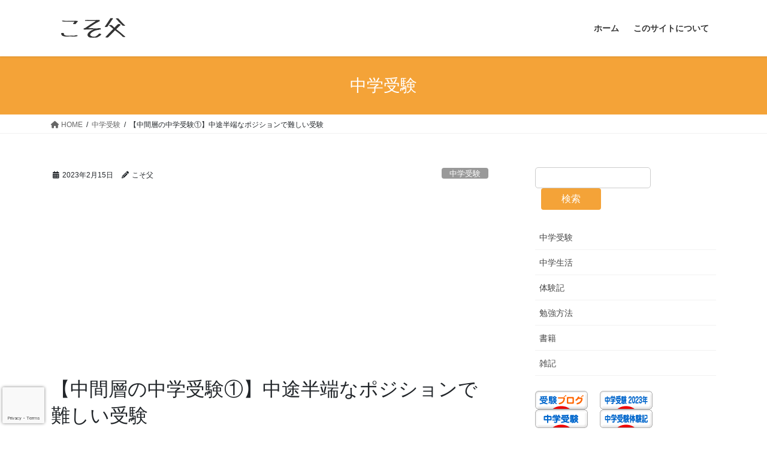

--- FILE ---
content_type: text/html; charset=UTF-8
request_url: https://kosochichi.net/%E3%80%90%E4%B8%AD%E9%96%93%E5%B1%A4%E3%81%AE%E4%B8%AD%E5%AD%A6%E5%8F%97%E9%A8%93%E2%91%A0%E3%80%91%E4%B8%AD%E9%80%94%E5%8D%8A%E7%AB%AF%E3%81%AA%E3%83%9D%E3%82%B8%E3%82%B7%E3%83%A7%E3%83%B3%E3%81%A7/
body_size: 24114
content:
<!DOCTYPE html>
<html lang="ja">
<head>
<meta charset="utf-8">
<meta http-equiv="X-UA-Compatible" content="IE=edge">
<meta name="viewport" content="width=device-width, initial-scale=1">

<title>【中間層の中学受験①】中途半端なポジションで難しい受験 | こそ父の中学受験日記</title>
<meta name='robots' content='max-image-preview:large' />
<link rel='dns-prefetch' href='//www.googletagmanager.com' />
<link rel='dns-prefetch' href='//pagead2.googlesyndication.com' />
<link rel="alternate" type="application/rss+xml" title="こそ父の中学受験日記 &raquo; フィード" href="https://kosochichi.net/feed/" />
<link rel="alternate" type="application/rss+xml" title="こそ父の中学受験日記 &raquo; コメントフィード" href="https://kosochichi.net/comments/feed/" />
<link rel="alternate" type="application/rss+xml" title="こそ父の中学受験日記 &raquo; 【中間層の中学受験①】中途半端なポジションで難しい受験 のコメントのフィード" href="https://kosochichi.net/%e3%80%90%e4%b8%ad%e9%96%93%e5%b1%a4%e3%81%ae%e4%b8%ad%e5%ad%a6%e5%8f%97%e9%a8%93%e2%91%a0%e3%80%91%e4%b8%ad%e9%80%94%e5%8d%8a%e7%ab%af%e3%81%aa%e3%83%9d%e3%82%b8%e3%82%b7%e3%83%a7%e3%83%b3%e3%81%a7/feed/" />
<link rel="alternate" title="oEmbed (JSON)" type="application/json+oembed" href="https://kosochichi.net/wp-json/oembed/1.0/embed?url=https%3A%2F%2Fkosochichi.net%2F%25e3%2580%2590%25e4%25b8%25ad%25e9%2596%2593%25e5%25b1%25a4%25e3%2581%25ae%25e4%25b8%25ad%25e5%25ad%25a6%25e5%258f%2597%25e9%25a8%2593%25e2%2591%25a0%25e3%2580%2591%25e4%25b8%25ad%25e9%2580%2594%25e5%258d%258a%25e7%25ab%25af%25e3%2581%25aa%25e3%2583%259d%25e3%2582%25b8%25e3%2582%25b7%25e3%2583%25a7%25e3%2583%25b3%25e3%2581%25a7%2F" />
<link rel="alternate" title="oEmbed (XML)" type="text/xml+oembed" href="https://kosochichi.net/wp-json/oembed/1.0/embed?url=https%3A%2F%2Fkosochichi.net%2F%25e3%2580%2590%25e4%25b8%25ad%25e9%2596%2593%25e5%25b1%25a4%25e3%2581%25ae%25e4%25b8%25ad%25e5%25ad%25a6%25e5%258f%2597%25e9%25a8%2593%25e2%2591%25a0%25e3%2580%2591%25e4%25b8%25ad%25e9%2580%2594%25e5%258d%258a%25e7%25ab%25af%25e3%2581%25aa%25e3%2583%259d%25e3%2582%25b8%25e3%2582%25b7%25e3%2583%25a7%25e3%2583%25b3%25e3%2581%25a7%2F&#038;format=xml" />
<meta name="description" content="2023年の受験も落ち着いてきて、振り返ってみると、やっぱりいろいろ足りないことが多かったなあと思います。もしもう一度できるなら、違った戦い方ができたんじゃないかと思ったりします。そのへんをふまえて、中学受験のことを考えてみます。とくにうちの場合は、偏差値的にも中途半端な微妙な位置にいたので、そのポジションでの受験について検討します。カテゴリ分けするときの偏差値の基準偏差値の話をするときに問題になるのが、どこの偏差値で話をするかです。メジャーなところ" /><style id='wp-img-auto-sizes-contain-inline-css' type='text/css'>
img:is([sizes=auto i],[sizes^="auto," i]){contain-intrinsic-size:3000px 1500px}
/*# sourceURL=wp-img-auto-sizes-contain-inline-css */
</style>
<link rel='stylesheet' id='vkExUnit_common_style-css' href='https://kosochichi.net/wpr/wp-content/plugins/vk-all-in-one-expansion-unit/assets/css/vkExUnit_style.css?ver=9.113.0.1' type='text/css' media='all' />
<style id='vkExUnit_common_style-inline-css' type='text/css'>
:root {--ver_page_top_button_url:url(https://kosochichi.net/wpr/wp-content/plugins/vk-all-in-one-expansion-unit/assets/images/to-top-btn-icon.svg);}@font-face {font-weight: normal;font-style: normal;font-family: "vk_sns";src: url("https://kosochichi.net/wpr/wp-content/plugins/vk-all-in-one-expansion-unit/inc/sns/icons/fonts/vk_sns.eot?-bq20cj");src: url("https://kosochichi.net/wpr/wp-content/plugins/vk-all-in-one-expansion-unit/inc/sns/icons/fonts/vk_sns.eot?#iefix-bq20cj") format("embedded-opentype"),url("https://kosochichi.net/wpr/wp-content/plugins/vk-all-in-one-expansion-unit/inc/sns/icons/fonts/vk_sns.woff?-bq20cj") format("woff"),url("https://kosochichi.net/wpr/wp-content/plugins/vk-all-in-one-expansion-unit/inc/sns/icons/fonts/vk_sns.ttf?-bq20cj") format("truetype"),url("https://kosochichi.net/wpr/wp-content/plugins/vk-all-in-one-expansion-unit/inc/sns/icons/fonts/vk_sns.svg?-bq20cj#vk_sns") format("svg");}
.veu_promotion-alert__content--text {border: 1px solid rgba(0,0,0,0.125);padding: 0.5em 1em;border-radius: var(--vk-size-radius);margin-bottom: var(--vk-margin-block-bottom);font-size: 0.875rem;}/* Alert Content部分に段落タグを入れた場合に最後の段落の余白を0にする */.veu_promotion-alert__content--text p:last-of-type{margin-bottom:0;margin-top: 0;}
/*# sourceURL=vkExUnit_common_style-inline-css */
</style>
<style id='wp-emoji-styles-inline-css' type='text/css'>

	img.wp-smiley, img.emoji {
		display: inline !important;
		border: none !important;
		box-shadow: none !important;
		height: 1em !important;
		width: 1em !important;
		margin: 0 0.07em !important;
		vertical-align: -0.1em !important;
		background: none !important;
		padding: 0 !important;
	}
/*# sourceURL=wp-emoji-styles-inline-css */
</style>
<style id='wp-block-library-inline-css' type='text/css'>
:root{--wp-block-synced-color:#7a00df;--wp-block-synced-color--rgb:122,0,223;--wp-bound-block-color:var(--wp-block-synced-color);--wp-editor-canvas-background:#ddd;--wp-admin-theme-color:#007cba;--wp-admin-theme-color--rgb:0,124,186;--wp-admin-theme-color-darker-10:#006ba1;--wp-admin-theme-color-darker-10--rgb:0,107,160.5;--wp-admin-theme-color-darker-20:#005a87;--wp-admin-theme-color-darker-20--rgb:0,90,135;--wp-admin-border-width-focus:2px}@media (min-resolution:192dpi){:root{--wp-admin-border-width-focus:1.5px}}.wp-element-button{cursor:pointer}:root .has-very-light-gray-background-color{background-color:#eee}:root .has-very-dark-gray-background-color{background-color:#313131}:root .has-very-light-gray-color{color:#eee}:root .has-very-dark-gray-color{color:#313131}:root .has-vivid-green-cyan-to-vivid-cyan-blue-gradient-background{background:linear-gradient(135deg,#00d084,#0693e3)}:root .has-purple-crush-gradient-background{background:linear-gradient(135deg,#34e2e4,#4721fb 50%,#ab1dfe)}:root .has-hazy-dawn-gradient-background{background:linear-gradient(135deg,#faaca8,#dad0ec)}:root .has-subdued-olive-gradient-background{background:linear-gradient(135deg,#fafae1,#67a671)}:root .has-atomic-cream-gradient-background{background:linear-gradient(135deg,#fdd79a,#004a59)}:root .has-nightshade-gradient-background{background:linear-gradient(135deg,#330968,#31cdcf)}:root .has-midnight-gradient-background{background:linear-gradient(135deg,#020381,#2874fc)}:root{--wp--preset--font-size--normal:16px;--wp--preset--font-size--huge:42px}.has-regular-font-size{font-size:1em}.has-larger-font-size{font-size:2.625em}.has-normal-font-size{font-size:var(--wp--preset--font-size--normal)}.has-huge-font-size{font-size:var(--wp--preset--font-size--huge)}.has-text-align-center{text-align:center}.has-text-align-left{text-align:left}.has-text-align-right{text-align:right}.has-fit-text{white-space:nowrap!important}#end-resizable-editor-section{display:none}.aligncenter{clear:both}.items-justified-left{justify-content:flex-start}.items-justified-center{justify-content:center}.items-justified-right{justify-content:flex-end}.items-justified-space-between{justify-content:space-between}.screen-reader-text{border:0;clip-path:inset(50%);height:1px;margin:-1px;overflow:hidden;padding:0;position:absolute;width:1px;word-wrap:normal!important}.screen-reader-text:focus{background-color:#ddd;clip-path:none;color:#444;display:block;font-size:1em;height:auto;left:5px;line-height:normal;padding:15px 23px 14px;text-decoration:none;top:5px;width:auto;z-index:100000}html :where(.has-border-color){border-style:solid}html :where([style*=border-top-color]){border-top-style:solid}html :where([style*=border-right-color]){border-right-style:solid}html :where([style*=border-bottom-color]){border-bottom-style:solid}html :where([style*=border-left-color]){border-left-style:solid}html :where([style*=border-width]){border-style:solid}html :where([style*=border-top-width]){border-top-style:solid}html :where([style*=border-right-width]){border-right-style:solid}html :where([style*=border-bottom-width]){border-bottom-style:solid}html :where([style*=border-left-width]){border-left-style:solid}html :where(img[class*=wp-image-]){height:auto;max-width:100%}:where(figure){margin:0 0 1em}html :where(.is-position-sticky){--wp-admin--admin-bar--position-offset:var(--wp-admin--admin-bar--height,0px)}@media screen and (max-width:600px){html :where(.is-position-sticky){--wp-admin--admin-bar--position-offset:0px}}
.vk-cols--reverse{flex-direction:row-reverse}.vk-cols--hasbtn{margin-bottom:0}.vk-cols--hasbtn>.row>.vk_gridColumn_item,.vk-cols--hasbtn>.wp-block-column{position:relative;padding-bottom:3em}.vk-cols--hasbtn>.row>.vk_gridColumn_item>.wp-block-buttons,.vk-cols--hasbtn>.row>.vk_gridColumn_item>.vk_button,.vk-cols--hasbtn>.wp-block-column>.wp-block-buttons,.vk-cols--hasbtn>.wp-block-column>.vk_button{position:absolute;bottom:0;width:100%}.vk-cols--fit.wp-block-columns{gap:0}.vk-cols--fit.wp-block-columns,.vk-cols--fit.wp-block-columns:not(.is-not-stacked-on-mobile){margin-top:0;margin-bottom:0;justify-content:space-between}.vk-cols--fit.wp-block-columns>.wp-block-column *:last-child,.vk-cols--fit.wp-block-columns:not(.is-not-stacked-on-mobile)>.wp-block-column *:last-child{margin-bottom:0}.vk-cols--fit.wp-block-columns>.wp-block-column>.wp-block-cover,.vk-cols--fit.wp-block-columns:not(.is-not-stacked-on-mobile)>.wp-block-column>.wp-block-cover{margin-top:0}.vk-cols--fit.wp-block-columns.has-background,.vk-cols--fit.wp-block-columns:not(.is-not-stacked-on-mobile).has-background{padding:0}@media(max-width: 599px){.vk-cols--fit.wp-block-columns:not(.has-background)>.wp-block-column:not(.has-background),.vk-cols--fit.wp-block-columns:not(.is-not-stacked-on-mobile):not(.has-background)>.wp-block-column:not(.has-background){padding-left:0 !important;padding-right:0 !important}}@media(min-width: 782px){.vk-cols--fit.wp-block-columns .block-editor-block-list__block.wp-block-column:not(:first-child),.vk-cols--fit.wp-block-columns>.wp-block-column:not(:first-child),.vk-cols--fit.wp-block-columns:not(.is-not-stacked-on-mobile) .block-editor-block-list__block.wp-block-column:not(:first-child),.vk-cols--fit.wp-block-columns:not(.is-not-stacked-on-mobile)>.wp-block-column:not(:first-child){margin-left:0}}@media(min-width: 600px)and (max-width: 781px){.vk-cols--fit.wp-block-columns .wp-block-column:nth-child(2n),.vk-cols--fit.wp-block-columns:not(.is-not-stacked-on-mobile) .wp-block-column:nth-child(2n){margin-left:0}.vk-cols--fit.wp-block-columns .wp-block-column:not(:only-child),.vk-cols--fit.wp-block-columns:not(.is-not-stacked-on-mobile) .wp-block-column:not(:only-child){flex-basis:50% !important}}.vk-cols--fit--gap1.wp-block-columns{gap:1px}@media(min-width: 600px)and (max-width: 781px){.vk-cols--fit--gap1.wp-block-columns .wp-block-column:not(:only-child){flex-basis:calc(50% - 1px) !important}}.vk-cols--fit.vk-cols--grid>.block-editor-block-list__block,.vk-cols--fit.vk-cols--grid>.wp-block-column,.vk-cols--fit.vk-cols--grid:not(.is-not-stacked-on-mobile)>.block-editor-block-list__block,.vk-cols--fit.vk-cols--grid:not(.is-not-stacked-on-mobile)>.wp-block-column{flex-basis:50%;box-sizing:border-box}@media(max-width: 599px){.vk-cols--fit.vk-cols--grid.vk-cols--grid--alignfull>.wp-block-column:nth-child(2)>.wp-block-cover,.vk-cols--fit.vk-cols--grid.vk-cols--grid--alignfull>.wp-block-column:nth-child(2)>.vk_outer,.vk-cols--fit.vk-cols--grid:not(.is-not-stacked-on-mobile).vk-cols--grid--alignfull>.wp-block-column:nth-child(2)>.wp-block-cover,.vk-cols--fit.vk-cols--grid:not(.is-not-stacked-on-mobile).vk-cols--grid--alignfull>.wp-block-column:nth-child(2)>.vk_outer{width:100vw;margin-right:calc((100% - 100vw)/2);margin-left:calc((100% - 100vw)/2)}}@media(min-width: 600px){.vk-cols--fit.vk-cols--grid.vk-cols--grid--alignfull>.wp-block-column:nth-child(2)>.wp-block-cover,.vk-cols--fit.vk-cols--grid.vk-cols--grid--alignfull>.wp-block-column:nth-child(2)>.vk_outer,.vk-cols--fit.vk-cols--grid:not(.is-not-stacked-on-mobile).vk-cols--grid--alignfull>.wp-block-column:nth-child(2)>.wp-block-cover,.vk-cols--fit.vk-cols--grid:not(.is-not-stacked-on-mobile).vk-cols--grid--alignfull>.wp-block-column:nth-child(2)>.vk_outer{margin-right:calc(100% - 50vw);width:50vw}}@media(min-width: 600px){.vk-cols--fit.vk-cols--grid.vk-cols--grid--alignfull.vk-cols--reverse>.wp-block-column,.vk-cols--fit.vk-cols--grid:not(.is-not-stacked-on-mobile).vk-cols--grid--alignfull.vk-cols--reverse>.wp-block-column{margin-left:0;margin-right:0}.vk-cols--fit.vk-cols--grid.vk-cols--grid--alignfull.vk-cols--reverse>.wp-block-column:nth-child(2)>.wp-block-cover,.vk-cols--fit.vk-cols--grid.vk-cols--grid--alignfull.vk-cols--reverse>.wp-block-column:nth-child(2)>.vk_outer,.vk-cols--fit.vk-cols--grid:not(.is-not-stacked-on-mobile).vk-cols--grid--alignfull.vk-cols--reverse>.wp-block-column:nth-child(2)>.wp-block-cover,.vk-cols--fit.vk-cols--grid:not(.is-not-stacked-on-mobile).vk-cols--grid--alignfull.vk-cols--reverse>.wp-block-column:nth-child(2)>.vk_outer{margin-left:calc(100% - 50vw)}}.vk-cols--menu h2,.vk-cols--menu h3,.vk-cols--menu h4,.vk-cols--menu h5{margin-bottom:.2em;text-shadow:#000 0 0 10px}.vk-cols--menu h2:first-child,.vk-cols--menu h3:first-child,.vk-cols--menu h4:first-child,.vk-cols--menu h5:first-child{margin-top:0}.vk-cols--menu p{margin-bottom:1rem;text-shadow:#000 0 0 10px}.vk-cols--menu .wp-block-cover__inner-container:last-child{margin-bottom:0}.vk-cols--fitbnrs .wp-block-column .wp-block-cover:hover img{filter:unset}.vk-cols--fitbnrs .wp-block-column .wp-block-cover:hover{background-color:unset}.vk-cols--fitbnrs .wp-block-column .wp-block-cover:hover .wp-block-cover__image-background{filter:unset !important}.vk-cols--fitbnrs .wp-block-cover .wp-block-cover__inner-container{position:absolute;height:100%;width:100%}.vk-cols--fitbnrs .vk_button{height:100%;margin:0}.vk-cols--fitbnrs .vk_button .vk_button_btn,.vk-cols--fitbnrs .vk_button .btn{height:100%;width:100%;border:none;box-shadow:none;background-color:unset !important;transition:unset}.vk-cols--fitbnrs .vk_button .vk_button_btn:hover,.vk-cols--fitbnrs .vk_button .btn:hover{transition:unset}.vk-cols--fitbnrs .vk_button .vk_button_btn:after,.vk-cols--fitbnrs .vk_button .btn:after{border:none}.vk-cols--fitbnrs .vk_button .vk_button_link_txt{width:100%;position:absolute;top:50%;left:50%;transform:translateY(-50%) translateX(-50%);font-size:2rem;text-shadow:#000 0 0 10px}.vk-cols--fitbnrs .vk_button .vk_button_link_subCaption{width:100%;position:absolute;top:calc(50% + 2.2em);left:50%;transform:translateY(-50%) translateX(-50%);text-shadow:#000 0 0 10px}@media(min-width: 992px){.vk-cols--media.wp-block-columns{gap:3rem}}.vk-fit-map figure{margin-bottom:0}.vk-fit-map iframe{position:relative;margin-bottom:0;display:block;max-height:400px;width:100vw}.vk-fit-map:is(.alignfull,.alignwide) div{max-width:100%}.vk-table--th--width25 :where(tr>*:first-child){width:25%}.vk-table--th--width30 :where(tr>*:first-child){width:30%}.vk-table--th--width35 :where(tr>*:first-child){width:35%}.vk-table--th--width40 :where(tr>*:first-child){width:40%}.vk-table--th--bg-bright :where(tr>*:first-child){background-color:var(--wp--preset--color--bg-secondary, rgba(0, 0, 0, 0.05))}@media(max-width: 599px){.vk-table--mobile-block :is(th,td){width:100%;display:block}.vk-table--mobile-block.wp-block-table table :is(th,td){border-top:none}}.vk-table--width--th25 :where(tr>*:first-child){width:25%}.vk-table--width--th30 :where(tr>*:first-child){width:30%}.vk-table--width--th35 :where(tr>*:first-child){width:35%}.vk-table--width--th40 :where(tr>*:first-child){width:40%}.no-margin{margin:0}@media(max-width: 599px){.wp-block-image.vk-aligncenter--mobile>.alignright{float:none;margin-left:auto;margin-right:auto}.vk-no-padding-horizontal--mobile{padding-left:0 !important;padding-right:0 !important}}
/* VK Color Palettes */:root{ --wp--preset--color--vk-color-custom-1:#d65231}/* --vk-color-custom-1 is deprecated. */:root{ --vk-color-custom-1: var(--wp--preset--color--vk-color-custom-1);}

/*# sourceURL=wp-block-library-inline-css */
</style><style id='wp-block-categories-inline-css' type='text/css'>
.wp-block-categories{box-sizing:border-box}.wp-block-categories.alignleft{margin-right:2em}.wp-block-categories.alignright{margin-left:2em}.wp-block-categories.wp-block-categories-dropdown.aligncenter{text-align:center}.wp-block-categories .wp-block-categories__label{display:block;width:100%}
/*# sourceURL=https://kosochichi.net/wpr/wp-includes/blocks/categories/style.min.css */
</style>
<style id='wp-block-heading-inline-css' type='text/css'>
h1:where(.wp-block-heading).has-background,h2:where(.wp-block-heading).has-background,h3:where(.wp-block-heading).has-background,h4:where(.wp-block-heading).has-background,h5:where(.wp-block-heading).has-background,h6:where(.wp-block-heading).has-background{padding:1.25em 2.375em}h1.has-text-align-left[style*=writing-mode]:where([style*=vertical-lr]),h1.has-text-align-right[style*=writing-mode]:where([style*=vertical-rl]),h2.has-text-align-left[style*=writing-mode]:where([style*=vertical-lr]),h2.has-text-align-right[style*=writing-mode]:where([style*=vertical-rl]),h3.has-text-align-left[style*=writing-mode]:where([style*=vertical-lr]),h3.has-text-align-right[style*=writing-mode]:where([style*=vertical-rl]),h4.has-text-align-left[style*=writing-mode]:where([style*=vertical-lr]),h4.has-text-align-right[style*=writing-mode]:where([style*=vertical-rl]),h5.has-text-align-left[style*=writing-mode]:where([style*=vertical-lr]),h5.has-text-align-right[style*=writing-mode]:where([style*=vertical-rl]),h6.has-text-align-left[style*=writing-mode]:where([style*=vertical-lr]),h6.has-text-align-right[style*=writing-mode]:where([style*=vertical-rl]){rotate:180deg}
/*# sourceURL=https://kosochichi.net/wpr/wp-includes/blocks/heading/style.min.css */
</style>
<style id='wp-block-latest-comments-inline-css' type='text/css'>
ol.wp-block-latest-comments{box-sizing:border-box;margin-left:0}:where(.wp-block-latest-comments:not([style*=line-height] .wp-block-latest-comments__comment)){line-height:1.1}:where(.wp-block-latest-comments:not([style*=line-height] .wp-block-latest-comments__comment-excerpt p)){line-height:1.8}.has-dates :where(.wp-block-latest-comments:not([style*=line-height])),.has-excerpts :where(.wp-block-latest-comments:not([style*=line-height])){line-height:1.5}.wp-block-latest-comments .wp-block-latest-comments{padding-left:0}.wp-block-latest-comments__comment{list-style:none;margin-bottom:1em}.has-avatars .wp-block-latest-comments__comment{list-style:none;min-height:2.25em}.has-avatars .wp-block-latest-comments__comment .wp-block-latest-comments__comment-excerpt,.has-avatars .wp-block-latest-comments__comment .wp-block-latest-comments__comment-meta{margin-left:3.25em}.wp-block-latest-comments__comment-excerpt p{font-size:.875em;margin:.36em 0 1.4em}.wp-block-latest-comments__comment-date{display:block;font-size:.75em}.wp-block-latest-comments .avatar,.wp-block-latest-comments__comment-avatar{border-radius:1.5em;display:block;float:left;height:2.5em;margin-right:.75em;width:2.5em}.wp-block-latest-comments[class*=-font-size] a,.wp-block-latest-comments[style*=font-size] a{font-size:inherit}
/*# sourceURL=https://kosochichi.net/wpr/wp-includes/blocks/latest-comments/style.min.css */
</style>
<style id='wp-block-list-inline-css' type='text/css'>
ol,ul{box-sizing:border-box}:root :where(.wp-block-list.has-background){padding:1.25em 2.375em}
/*# sourceURL=https://kosochichi.net/wpr/wp-includes/blocks/list/style.min.css */
</style>
<style id='wp-block-search-inline-css' type='text/css'>
.wp-block-search__button{margin-left:10px;word-break:normal}.wp-block-search__button.has-icon{line-height:0}.wp-block-search__button svg{height:1.25em;min-height:24px;min-width:24px;width:1.25em;fill:currentColor;vertical-align:text-bottom}:where(.wp-block-search__button){border:1px solid #ccc;padding:6px 10px}.wp-block-search__inside-wrapper{display:flex;flex:auto;flex-wrap:nowrap;max-width:100%}.wp-block-search__label{width:100%}.wp-block-search.wp-block-search__button-only .wp-block-search__button{box-sizing:border-box;display:flex;flex-shrink:0;justify-content:center;margin-left:0;max-width:100%}.wp-block-search.wp-block-search__button-only .wp-block-search__inside-wrapper{min-width:0!important;transition-property:width}.wp-block-search.wp-block-search__button-only .wp-block-search__input{flex-basis:100%;transition-duration:.3s}.wp-block-search.wp-block-search__button-only.wp-block-search__searchfield-hidden,.wp-block-search.wp-block-search__button-only.wp-block-search__searchfield-hidden .wp-block-search__inside-wrapper{overflow:hidden}.wp-block-search.wp-block-search__button-only.wp-block-search__searchfield-hidden .wp-block-search__input{border-left-width:0!important;border-right-width:0!important;flex-basis:0;flex-grow:0;margin:0;min-width:0!important;padding-left:0!important;padding-right:0!important;width:0!important}:where(.wp-block-search__input){appearance:none;border:1px solid #949494;flex-grow:1;font-family:inherit;font-size:inherit;font-style:inherit;font-weight:inherit;letter-spacing:inherit;line-height:inherit;margin-left:0;margin-right:0;min-width:3rem;padding:8px;text-decoration:unset!important;text-transform:inherit}:where(.wp-block-search__button-inside .wp-block-search__inside-wrapper){background-color:#fff;border:1px solid #949494;box-sizing:border-box;padding:4px}:where(.wp-block-search__button-inside .wp-block-search__inside-wrapper) .wp-block-search__input{border:none;border-radius:0;padding:0 4px}:where(.wp-block-search__button-inside .wp-block-search__inside-wrapper) .wp-block-search__input:focus{outline:none}:where(.wp-block-search__button-inside .wp-block-search__inside-wrapper) :where(.wp-block-search__button){padding:4px 8px}.wp-block-search.aligncenter .wp-block-search__inside-wrapper{margin:auto}.wp-block[data-align=right] .wp-block-search.wp-block-search__button-only .wp-block-search__inside-wrapper{float:right}
/*# sourceURL=https://kosochichi.net/wpr/wp-includes/blocks/search/style.min.css */
</style>
<style id='wp-block-paragraph-inline-css' type='text/css'>
.is-small-text{font-size:.875em}.is-regular-text{font-size:1em}.is-large-text{font-size:2.25em}.is-larger-text{font-size:3em}.has-drop-cap:not(:focus):first-letter{float:left;font-size:8.4em;font-style:normal;font-weight:100;line-height:.68;margin:.05em .1em 0 0;text-transform:uppercase}body.rtl .has-drop-cap:not(:focus):first-letter{float:none;margin-left:.1em}p.has-drop-cap.has-background{overflow:hidden}:root :where(p.has-background){padding:1.25em 2.375em}:where(p.has-text-color:not(.has-link-color)) a{color:inherit}p.has-text-align-left[style*="writing-mode:vertical-lr"],p.has-text-align-right[style*="writing-mode:vertical-rl"]{rotate:180deg}
/*# sourceURL=https://kosochichi.net/wpr/wp-includes/blocks/paragraph/style.min.css */
</style>
<style id='wp-block-table-inline-css' type='text/css'>
.wp-block-table{overflow-x:auto}.wp-block-table table{border-collapse:collapse;width:100%}.wp-block-table thead{border-bottom:3px solid}.wp-block-table tfoot{border-top:3px solid}.wp-block-table td,.wp-block-table th{border:1px solid;padding:.5em}.wp-block-table .has-fixed-layout{table-layout:fixed;width:100%}.wp-block-table .has-fixed-layout td,.wp-block-table .has-fixed-layout th{word-break:break-word}.wp-block-table.aligncenter,.wp-block-table.alignleft,.wp-block-table.alignright{display:table;width:auto}.wp-block-table.aligncenter td,.wp-block-table.aligncenter th,.wp-block-table.alignleft td,.wp-block-table.alignleft th,.wp-block-table.alignright td,.wp-block-table.alignright th{word-break:break-word}.wp-block-table .has-subtle-light-gray-background-color{background-color:#f3f4f5}.wp-block-table .has-subtle-pale-green-background-color{background-color:#e9fbe5}.wp-block-table .has-subtle-pale-blue-background-color{background-color:#e7f5fe}.wp-block-table .has-subtle-pale-pink-background-color{background-color:#fcf0ef}.wp-block-table.is-style-stripes{background-color:initial;border-collapse:inherit;border-spacing:0}.wp-block-table.is-style-stripes tbody tr:nth-child(odd){background-color:#f0f0f0}.wp-block-table.is-style-stripes.has-subtle-light-gray-background-color tbody tr:nth-child(odd){background-color:#f3f4f5}.wp-block-table.is-style-stripes.has-subtle-pale-green-background-color tbody tr:nth-child(odd){background-color:#e9fbe5}.wp-block-table.is-style-stripes.has-subtle-pale-blue-background-color tbody tr:nth-child(odd){background-color:#e7f5fe}.wp-block-table.is-style-stripes.has-subtle-pale-pink-background-color tbody tr:nth-child(odd){background-color:#fcf0ef}.wp-block-table.is-style-stripes td,.wp-block-table.is-style-stripes th{border-color:#0000}.wp-block-table.is-style-stripes{border-bottom:1px solid #f0f0f0}.wp-block-table .has-border-color td,.wp-block-table .has-border-color th,.wp-block-table .has-border-color tr,.wp-block-table .has-border-color>*{border-color:inherit}.wp-block-table table[style*=border-top-color] tr:first-child,.wp-block-table table[style*=border-top-color] tr:first-child td,.wp-block-table table[style*=border-top-color] tr:first-child th,.wp-block-table table[style*=border-top-color]>*,.wp-block-table table[style*=border-top-color]>* td,.wp-block-table table[style*=border-top-color]>* th{border-top-color:inherit}.wp-block-table table[style*=border-top-color] tr:not(:first-child){border-top-color:initial}.wp-block-table table[style*=border-right-color] td:last-child,.wp-block-table table[style*=border-right-color] th,.wp-block-table table[style*=border-right-color] tr,.wp-block-table table[style*=border-right-color]>*{border-right-color:inherit}.wp-block-table table[style*=border-bottom-color] tr:last-child,.wp-block-table table[style*=border-bottom-color] tr:last-child td,.wp-block-table table[style*=border-bottom-color] tr:last-child th,.wp-block-table table[style*=border-bottom-color]>*,.wp-block-table table[style*=border-bottom-color]>* td,.wp-block-table table[style*=border-bottom-color]>* th{border-bottom-color:inherit}.wp-block-table table[style*=border-bottom-color] tr:not(:last-child){border-bottom-color:initial}.wp-block-table table[style*=border-left-color] td:first-child,.wp-block-table table[style*=border-left-color] th,.wp-block-table table[style*=border-left-color] tr,.wp-block-table table[style*=border-left-color]>*{border-left-color:inherit}.wp-block-table table[style*=border-style] td,.wp-block-table table[style*=border-style] th,.wp-block-table table[style*=border-style] tr,.wp-block-table table[style*=border-style]>*{border-style:inherit}.wp-block-table table[style*=border-width] td,.wp-block-table table[style*=border-width] th,.wp-block-table table[style*=border-width] tr,.wp-block-table table[style*=border-width]>*{border-style:inherit;border-width:inherit}
/*# sourceURL=https://kosochichi.net/wpr/wp-includes/blocks/table/style.min.css */
</style>
<style id='global-styles-inline-css' type='text/css'>
:root{--wp--preset--aspect-ratio--square: 1;--wp--preset--aspect-ratio--4-3: 4/3;--wp--preset--aspect-ratio--3-4: 3/4;--wp--preset--aspect-ratio--3-2: 3/2;--wp--preset--aspect-ratio--2-3: 2/3;--wp--preset--aspect-ratio--16-9: 16/9;--wp--preset--aspect-ratio--9-16: 9/16;--wp--preset--color--black: #000000;--wp--preset--color--cyan-bluish-gray: #abb8c3;--wp--preset--color--white: #ffffff;--wp--preset--color--pale-pink: #f78da7;--wp--preset--color--vivid-red: #cf2e2e;--wp--preset--color--luminous-vivid-orange: #ff6900;--wp--preset--color--luminous-vivid-amber: #fcb900;--wp--preset--color--light-green-cyan: #7bdcb5;--wp--preset--color--vivid-green-cyan: #00d084;--wp--preset--color--pale-cyan-blue: #8ed1fc;--wp--preset--color--vivid-cyan-blue: #0693e3;--wp--preset--color--vivid-purple: #9b51e0;--wp--preset--color--vk-color-custom-1: #d65231;--wp--preset--gradient--vivid-cyan-blue-to-vivid-purple: linear-gradient(135deg,rgb(6,147,227) 0%,rgb(155,81,224) 100%);--wp--preset--gradient--light-green-cyan-to-vivid-green-cyan: linear-gradient(135deg,rgb(122,220,180) 0%,rgb(0,208,130) 100%);--wp--preset--gradient--luminous-vivid-amber-to-luminous-vivid-orange: linear-gradient(135deg,rgb(252,185,0) 0%,rgb(255,105,0) 100%);--wp--preset--gradient--luminous-vivid-orange-to-vivid-red: linear-gradient(135deg,rgb(255,105,0) 0%,rgb(207,46,46) 100%);--wp--preset--gradient--very-light-gray-to-cyan-bluish-gray: linear-gradient(135deg,rgb(238,238,238) 0%,rgb(169,184,195) 100%);--wp--preset--gradient--cool-to-warm-spectrum: linear-gradient(135deg,rgb(74,234,220) 0%,rgb(151,120,209) 20%,rgb(207,42,186) 40%,rgb(238,44,130) 60%,rgb(251,105,98) 80%,rgb(254,248,76) 100%);--wp--preset--gradient--blush-light-purple: linear-gradient(135deg,rgb(255,206,236) 0%,rgb(152,150,240) 100%);--wp--preset--gradient--blush-bordeaux: linear-gradient(135deg,rgb(254,205,165) 0%,rgb(254,45,45) 50%,rgb(107,0,62) 100%);--wp--preset--gradient--luminous-dusk: linear-gradient(135deg,rgb(255,203,112) 0%,rgb(199,81,192) 50%,rgb(65,88,208) 100%);--wp--preset--gradient--pale-ocean: linear-gradient(135deg,rgb(255,245,203) 0%,rgb(182,227,212) 50%,rgb(51,167,181) 100%);--wp--preset--gradient--electric-grass: linear-gradient(135deg,rgb(202,248,128) 0%,rgb(113,206,126) 100%);--wp--preset--gradient--midnight: linear-gradient(135deg,rgb(2,3,129) 0%,rgb(40,116,252) 100%);--wp--preset--font-size--small: 13px;--wp--preset--font-size--medium: 20px;--wp--preset--font-size--large: 36px;--wp--preset--font-size--x-large: 42px;--wp--preset--spacing--20: 0.44rem;--wp--preset--spacing--30: 0.67rem;--wp--preset--spacing--40: 1rem;--wp--preset--spacing--50: 1.5rem;--wp--preset--spacing--60: 2.25rem;--wp--preset--spacing--70: 3.38rem;--wp--preset--spacing--80: 5.06rem;--wp--preset--shadow--natural: 6px 6px 9px rgba(0, 0, 0, 0.2);--wp--preset--shadow--deep: 12px 12px 50px rgba(0, 0, 0, 0.4);--wp--preset--shadow--sharp: 6px 6px 0px rgba(0, 0, 0, 0.2);--wp--preset--shadow--outlined: 6px 6px 0px -3px rgb(255, 255, 255), 6px 6px rgb(0, 0, 0);--wp--preset--shadow--crisp: 6px 6px 0px rgb(0, 0, 0);}:where(.is-layout-flex){gap: 0.5em;}:where(.is-layout-grid){gap: 0.5em;}body .is-layout-flex{display: flex;}.is-layout-flex{flex-wrap: wrap;align-items: center;}.is-layout-flex > :is(*, div){margin: 0;}body .is-layout-grid{display: grid;}.is-layout-grid > :is(*, div){margin: 0;}:where(.wp-block-columns.is-layout-flex){gap: 2em;}:where(.wp-block-columns.is-layout-grid){gap: 2em;}:where(.wp-block-post-template.is-layout-flex){gap: 1.25em;}:where(.wp-block-post-template.is-layout-grid){gap: 1.25em;}.has-black-color{color: var(--wp--preset--color--black) !important;}.has-cyan-bluish-gray-color{color: var(--wp--preset--color--cyan-bluish-gray) !important;}.has-white-color{color: var(--wp--preset--color--white) !important;}.has-pale-pink-color{color: var(--wp--preset--color--pale-pink) !important;}.has-vivid-red-color{color: var(--wp--preset--color--vivid-red) !important;}.has-luminous-vivid-orange-color{color: var(--wp--preset--color--luminous-vivid-orange) !important;}.has-luminous-vivid-amber-color{color: var(--wp--preset--color--luminous-vivid-amber) !important;}.has-light-green-cyan-color{color: var(--wp--preset--color--light-green-cyan) !important;}.has-vivid-green-cyan-color{color: var(--wp--preset--color--vivid-green-cyan) !important;}.has-pale-cyan-blue-color{color: var(--wp--preset--color--pale-cyan-blue) !important;}.has-vivid-cyan-blue-color{color: var(--wp--preset--color--vivid-cyan-blue) !important;}.has-vivid-purple-color{color: var(--wp--preset--color--vivid-purple) !important;}.has-vk-color-custom-1-color{color: var(--wp--preset--color--vk-color-custom-1) !important;}.has-black-background-color{background-color: var(--wp--preset--color--black) !important;}.has-cyan-bluish-gray-background-color{background-color: var(--wp--preset--color--cyan-bluish-gray) !important;}.has-white-background-color{background-color: var(--wp--preset--color--white) !important;}.has-pale-pink-background-color{background-color: var(--wp--preset--color--pale-pink) !important;}.has-vivid-red-background-color{background-color: var(--wp--preset--color--vivid-red) !important;}.has-luminous-vivid-orange-background-color{background-color: var(--wp--preset--color--luminous-vivid-orange) !important;}.has-luminous-vivid-amber-background-color{background-color: var(--wp--preset--color--luminous-vivid-amber) !important;}.has-light-green-cyan-background-color{background-color: var(--wp--preset--color--light-green-cyan) !important;}.has-vivid-green-cyan-background-color{background-color: var(--wp--preset--color--vivid-green-cyan) !important;}.has-pale-cyan-blue-background-color{background-color: var(--wp--preset--color--pale-cyan-blue) !important;}.has-vivid-cyan-blue-background-color{background-color: var(--wp--preset--color--vivid-cyan-blue) !important;}.has-vivid-purple-background-color{background-color: var(--wp--preset--color--vivid-purple) !important;}.has-vk-color-custom-1-background-color{background-color: var(--wp--preset--color--vk-color-custom-1) !important;}.has-black-border-color{border-color: var(--wp--preset--color--black) !important;}.has-cyan-bluish-gray-border-color{border-color: var(--wp--preset--color--cyan-bluish-gray) !important;}.has-white-border-color{border-color: var(--wp--preset--color--white) !important;}.has-pale-pink-border-color{border-color: var(--wp--preset--color--pale-pink) !important;}.has-vivid-red-border-color{border-color: var(--wp--preset--color--vivid-red) !important;}.has-luminous-vivid-orange-border-color{border-color: var(--wp--preset--color--luminous-vivid-orange) !important;}.has-luminous-vivid-amber-border-color{border-color: var(--wp--preset--color--luminous-vivid-amber) !important;}.has-light-green-cyan-border-color{border-color: var(--wp--preset--color--light-green-cyan) !important;}.has-vivid-green-cyan-border-color{border-color: var(--wp--preset--color--vivid-green-cyan) !important;}.has-pale-cyan-blue-border-color{border-color: var(--wp--preset--color--pale-cyan-blue) !important;}.has-vivid-cyan-blue-border-color{border-color: var(--wp--preset--color--vivid-cyan-blue) !important;}.has-vivid-purple-border-color{border-color: var(--wp--preset--color--vivid-purple) !important;}.has-vk-color-custom-1-border-color{border-color: var(--wp--preset--color--vk-color-custom-1) !important;}.has-vivid-cyan-blue-to-vivid-purple-gradient-background{background: var(--wp--preset--gradient--vivid-cyan-blue-to-vivid-purple) !important;}.has-light-green-cyan-to-vivid-green-cyan-gradient-background{background: var(--wp--preset--gradient--light-green-cyan-to-vivid-green-cyan) !important;}.has-luminous-vivid-amber-to-luminous-vivid-orange-gradient-background{background: var(--wp--preset--gradient--luminous-vivid-amber-to-luminous-vivid-orange) !important;}.has-luminous-vivid-orange-to-vivid-red-gradient-background{background: var(--wp--preset--gradient--luminous-vivid-orange-to-vivid-red) !important;}.has-very-light-gray-to-cyan-bluish-gray-gradient-background{background: var(--wp--preset--gradient--very-light-gray-to-cyan-bluish-gray) !important;}.has-cool-to-warm-spectrum-gradient-background{background: var(--wp--preset--gradient--cool-to-warm-spectrum) !important;}.has-blush-light-purple-gradient-background{background: var(--wp--preset--gradient--blush-light-purple) !important;}.has-blush-bordeaux-gradient-background{background: var(--wp--preset--gradient--blush-bordeaux) !important;}.has-luminous-dusk-gradient-background{background: var(--wp--preset--gradient--luminous-dusk) !important;}.has-pale-ocean-gradient-background{background: var(--wp--preset--gradient--pale-ocean) !important;}.has-electric-grass-gradient-background{background: var(--wp--preset--gradient--electric-grass) !important;}.has-midnight-gradient-background{background: var(--wp--preset--gradient--midnight) !important;}.has-small-font-size{font-size: var(--wp--preset--font-size--small) !important;}.has-medium-font-size{font-size: var(--wp--preset--font-size--medium) !important;}.has-large-font-size{font-size: var(--wp--preset--font-size--large) !important;}.has-x-large-font-size{font-size: var(--wp--preset--font-size--x-large) !important;}
/*# sourceURL=global-styles-inline-css */
</style>

<style id='classic-theme-styles-inline-css' type='text/css'>
/*! This file is auto-generated */
.wp-block-button__link{color:#fff;background-color:#32373c;border-radius:9999px;box-shadow:none;text-decoration:none;padding:calc(.667em + 2px) calc(1.333em + 2px);font-size:1.125em}.wp-block-file__button{background:#32373c;color:#fff;text-decoration:none}
/*# sourceURL=/wp-includes/css/classic-themes.min.css */
</style>
<link rel='stylesheet' id='contact-form-7-css' href='https://kosochichi.net/wpr/wp-content/plugins/contact-form-7/includes/css/styles.css?ver=6.1.4' type='text/css' media='all' />
<link rel='stylesheet' id='pz-linkcard-css-css' href='//kosochichi.net/wpr/wp-content/uploads/pz-linkcard/style/style.min.css?ver=2.5.8.4' type='text/css' media='all' />
<link rel='stylesheet' id='vk-swiper-style-css' href='https://kosochichi.net/wpr/wp-content/plugins/vk-blocks/vendor/vektor-inc/vk-swiper/src/assets/css/swiper-bundle.min.css?ver=11.0.2' type='text/css' media='all' />
<link rel='stylesheet' id='bootstrap-4-style-css' href='https://kosochichi.net/wpr/wp-content/themes/lightning/_g2/library/bootstrap-4/css/bootstrap.min.css?ver=4.5.0' type='text/css' media='all' />
<link rel='stylesheet' id='lightning-common-style-css' href='https://kosochichi.net/wpr/wp-content/themes/lightning/_g2/assets/css/common.css?ver=15.32.4' type='text/css' media='all' />
<style id='lightning-common-style-inline-css' type='text/css'>
/* vk-mobile-nav */:root {--vk-mobile-nav-menu-btn-bg-src: url("https://kosochichi.net/wpr/wp-content/themes/lightning/_g2/inc/vk-mobile-nav/package/images/vk-menu-btn-black.svg");--vk-mobile-nav-menu-btn-close-bg-src: url("https://kosochichi.net/wpr/wp-content/themes/lightning/_g2/inc/vk-mobile-nav/package/images/vk-menu-close-black.svg");--vk-menu-acc-icon-open-black-bg-src: url("https://kosochichi.net/wpr/wp-content/themes/lightning/_g2/inc/vk-mobile-nav/package/images/vk-menu-acc-icon-open-black.svg");--vk-menu-acc-icon-open-white-bg-src: url("https://kosochichi.net/wpr/wp-content/themes/lightning/_g2/inc/vk-mobile-nav/package/images/vk-menu-acc-icon-open-white.svg");--vk-menu-acc-icon-close-black-bg-src: url("https://kosochichi.net/wpr/wp-content/themes/lightning/_g2/inc/vk-mobile-nav/package/images/vk-menu-close-black.svg");--vk-menu-acc-icon-close-white-bg-src: url("https://kosochichi.net/wpr/wp-content/themes/lightning/_g2/inc/vk-mobile-nav/package/images/vk-menu-close-white.svg");}
/*# sourceURL=lightning-common-style-inline-css */
</style>
<link rel='stylesheet' id='lightning-design-style-css' href='https://kosochichi.net/wpr/wp-content/themes/lightning/_g2/design-skin/origin2/css/style.css?ver=15.32.4' type='text/css' media='all' />
<style id='lightning-design-style-inline-css' type='text/css'>
:root {--color-key:#f4a338;--wp--preset--color--vk-color-primary:#f4a338;--color-key-dark:#ff5b3a;}
/* ltg common custom */:root {--vk-menu-acc-btn-border-color:#333;--vk-color-primary:#f4a338;--vk-color-primary-dark:#ff5b3a;--vk-color-primary-vivid:#ffb33e;--color-key:#f4a338;--wp--preset--color--vk-color-primary:#f4a338;--color-key-dark:#ff5b3a;}.veu_color_txt_key { color:#ff5b3a ; }.veu_color_bg_key { background-color:#ff5b3a ; }.veu_color_border_key { border-color:#ff5b3a ; }.btn-default { border-color:#f4a338;color:#f4a338;}.btn-default:focus,.btn-default:hover { border-color:#f4a338;background-color: #f4a338; }.wp-block-search__button,.btn-primary { background-color:#f4a338;border-color:#ff5b3a; }.wp-block-search__button:focus,.wp-block-search__button:hover,.btn-primary:not(:disabled):not(.disabled):active,.btn-primary:focus,.btn-primary:hover { background-color:#ff5b3a;border-color:#f4a338; }.btn-outline-primary { color : #f4a338 ; border-color:#f4a338; }.btn-outline-primary:not(:disabled):not(.disabled):active,.btn-outline-primary:focus,.btn-outline-primary:hover { color : #fff; background-color:#f4a338;border-color:#ff5b3a; }a { color:#337ab7; }
.tagcloud a:before { font-family: "Font Awesome 5 Free";content: "\f02b";font-weight: bold; }
.media .media-body .media-heading a:hover { color:#f4a338; }@media (min-width: 768px){.gMenu > li:before,.gMenu > li.menu-item-has-children::after { border-bottom-color:#ff5b3a }.gMenu li li { background-color:#ff5b3a }.gMenu li li a:hover { background-color:#f4a338; }} /* @media (min-width: 768px) */.page-header { background-color:#f4a338; }h2,.mainSection-title { border-top-color:#f4a338; }h3:after,.subSection-title:after { border-bottom-color:#f4a338; }ul.page-numbers li span.page-numbers.current,.page-link dl .post-page-numbers.current { background-color:#f4a338; }.pager li > a { border-color:#f4a338;color:#f4a338;}.pager li > a:hover { background-color:#f4a338;color:#fff;}.siteFooter { border-top-color:#f4a338; }dt { border-left-color:#f4a338; }:root {--g_nav_main_acc_icon_open_url:url(https://kosochichi.net/wpr/wp-content/themes/lightning/_g2/inc/vk-mobile-nav/package/images/vk-menu-acc-icon-open-black.svg);--g_nav_main_acc_icon_close_url: url(https://kosochichi.net/wpr/wp-content/themes/lightning/_g2/inc/vk-mobile-nav/package/images/vk-menu-close-black.svg);--g_nav_sub_acc_icon_open_url: url(https://kosochichi.net/wpr/wp-content/themes/lightning/_g2/inc/vk-mobile-nav/package/images/vk-menu-acc-icon-open-white.svg);--g_nav_sub_acc_icon_close_url: url(https://kosochichi.net/wpr/wp-content/themes/lightning/_g2/inc/vk-mobile-nav/package/images/vk-menu-close-white.svg);}
/*# sourceURL=lightning-design-style-inline-css */
</style>
<link rel='stylesheet' id='veu-cta-css' href='https://kosochichi.net/wpr/wp-content/plugins/vk-all-in-one-expansion-unit/inc/call-to-action/package/assets/css/style.css?ver=9.113.0.1' type='text/css' media='all' />
<link rel='stylesheet' id='vk-blocks-build-css-css' href='https://kosochichi.net/wpr/wp-content/plugins/vk-blocks/build/block-build.css?ver=1.115.2.1' type='text/css' media='all' />
<style id='vk-blocks-build-css-inline-css' type='text/css'>

	:root {
		--vk_image-mask-circle: url(https://kosochichi.net/wpr/wp-content/plugins/vk-blocks/inc/vk-blocks/images/circle.svg);
		--vk_image-mask-wave01: url(https://kosochichi.net/wpr/wp-content/plugins/vk-blocks/inc/vk-blocks/images/wave01.svg);
		--vk_image-mask-wave02: url(https://kosochichi.net/wpr/wp-content/plugins/vk-blocks/inc/vk-blocks/images/wave02.svg);
		--vk_image-mask-wave03: url(https://kosochichi.net/wpr/wp-content/plugins/vk-blocks/inc/vk-blocks/images/wave03.svg);
		--vk_image-mask-wave04: url(https://kosochichi.net/wpr/wp-content/plugins/vk-blocks/inc/vk-blocks/images/wave04.svg);
	}
	

	:root {

		--vk-balloon-border-width:1px;

		--vk-balloon-speech-offset:-12px;
	}
	

	:root {
		--vk_flow-arrow: url(https://kosochichi.net/wpr/wp-content/plugins/vk-blocks/inc/vk-blocks/images/arrow_bottom.svg);
	}
	
/*# sourceURL=vk-blocks-build-css-inline-css */
</style>
<link rel='stylesheet' id='lightning-theme-style-css' href='https://kosochichi.net/wpr/wp-content/themes/lightning-child-sample/style.css?ver=15.32.4' type='text/css' media='all' />
<link rel='stylesheet' id='vk-font-awesome-css' href='https://kosochichi.net/wpr/wp-content/themes/lightning/vendor/vektor-inc/font-awesome-versions/src/versions/6/css/all.min.css?ver=6.6.0' type='text/css' media='all' />
<script type="text/javascript" src="https://kosochichi.net/wpr/wp-includes/js/jquery/jquery.min.js?ver=3.7.1" id="jquery-core-js"></script>
<script type="text/javascript" src="https://kosochichi.net/wpr/wp-includes/js/jquery/jquery-migrate.min.js?ver=3.4.1" id="jquery-migrate-js"></script>

<!-- Site Kit によって追加された Google タグ（gtag.js）スニペット -->
<!-- Google アナリティクス スニペット (Site Kit が追加) -->
<script type="text/javascript" src="https://www.googletagmanager.com/gtag/js?id=G-DV6V01PKMQ" id="google_gtagjs-js" async></script>
<script type="text/javascript" id="google_gtagjs-js-after">
/* <![CDATA[ */
window.dataLayer = window.dataLayer || [];function gtag(){dataLayer.push(arguments);}
gtag("set","linker",{"domains":["kosochichi.net"]});
gtag("js", new Date());
gtag("set", "developer_id.dZTNiMT", true);
gtag("config", "G-DV6V01PKMQ", {"googlesitekit_post_type":"post"});
//# sourceURL=google_gtagjs-js-after
/* ]]> */
</script>
<link rel="https://api.w.org/" href="https://kosochichi.net/wp-json/" /><link rel="alternate" title="JSON" type="application/json" href="https://kosochichi.net/wp-json/wp/v2/posts/758" /><link rel="EditURI" type="application/rsd+xml" title="RSD" href="https://kosochichi.net/wpr/xmlrpc.php?rsd" />
<meta name="generator" content="WordPress 6.9" />
<link rel="canonical" href="https://kosochichi.net/%e3%80%90%e4%b8%ad%e9%96%93%e5%b1%a4%e3%81%ae%e4%b8%ad%e5%ad%a6%e5%8f%97%e9%a8%93%e2%91%a0%e3%80%91%e4%b8%ad%e9%80%94%e5%8d%8a%e7%ab%af%e3%81%aa%e3%83%9d%e3%82%b8%e3%82%b7%e3%83%a7%e3%83%b3%e3%81%a7/" />
<link rel='shortlink' href='https://kosochichi.net/?p=758' />
<meta name="generator" content="Site Kit by Google 1.170.0" /><style id="lightning-color-custom-for-plugins" type="text/css">/* ltg theme common */.color_key_bg,.color_key_bg_hover:hover{background-color: #f4a338;}.color_key_txt,.color_key_txt_hover:hover{color: #f4a338;}.color_key_border,.color_key_border_hover:hover{border-color: #f4a338;}.color_key_dark_bg,.color_key_dark_bg_hover:hover{background-color: #ff5b3a;}.color_key_dark_txt,.color_key_dark_txt_hover:hover{color: #ff5b3a;}.color_key_dark_border,.color_key_dark_border_hover:hover{border-color: #ff5b3a;}</style>
<!-- Site Kit が追加した Google AdSense メタタグ -->
<meta name="google-adsense-platform-account" content="ca-host-pub-2644536267352236">
<meta name="google-adsense-platform-domain" content="sitekit.withgoogle.com">
<!-- Site Kit が追加した End Google AdSense メタタグ -->

<!-- Google AdSense スニペット (Site Kit が追加) -->
<script type="text/javascript" async="async" src="https://pagead2.googlesyndication.com/pagead/js/adsbygoogle.js?client=ca-pub-5509610930904823&amp;host=ca-host-pub-2644536267352236" crossorigin="anonymous"></script>

<!-- (ここまで) Google AdSense スニペット (Site Kit が追加) -->
<!-- [ VK All in One Expansion Unit OGP ] -->
<meta property="og:site_name" content="こそ父の中学受験日記" />
<meta property="og:url" content="https://kosochichi.net/%e3%80%90%e4%b8%ad%e9%96%93%e5%b1%a4%e3%81%ae%e4%b8%ad%e5%ad%a6%e5%8f%97%e9%a8%93%e2%91%a0%e3%80%91%e4%b8%ad%e9%80%94%e5%8d%8a%e7%ab%af%e3%81%aa%e3%83%9d%e3%82%b8%e3%82%b7%e3%83%a7%e3%83%b3%e3%81%a7/" />
<meta property="og:title" content="【中間層の中学受験①】中途半端なポジションで難しい受験 | こそ父の中学受験日記" />
<meta property="og:description" content="2023年の受験も落ち着いてきて、振り返ってみると、やっぱりいろいろ足りないことが多かったなあと思います。もしもう一度できるなら、違った戦い方ができたんじゃないかと思ったりします。そのへんをふまえて、中学受験のことを考えてみます。とくにうちの場合は、偏差値的にも中途半端な微妙な位置にいたので、そのポジションでの受験について検討します。カテゴリ分けするときの偏差値の基準偏差値の話をするときに問題になるのが、どこの偏差値で話をするかです。メジャーなところ" />
<meta property="og:type" content="article" />
<meta property="og:image" content="https://kosochichi.net/wpr/wp-content/uploads/2021/12/495597_m-1024x683.jpg" />
<meta property="og:image:width" content="1024" />
<meta property="og:image:height" content="683" />
<!-- [ / VK All in One Expansion Unit OGP ] -->
<!-- [ VK All in One Expansion Unit twitter card ] -->
<meta name="twitter:card" content="summary_large_image">
<meta name="twitter:description" content="2023年の受験も落ち着いてきて、振り返ってみると、やっぱりいろいろ足りないことが多かったなあと思います。もしもう一度できるなら、違った戦い方ができたんじゃないかと思ったりします。そのへんをふまえて、中学受験のことを考えてみます。とくにうちの場合は、偏差値的にも中途半端な微妙な位置にいたので、そのポジションでの受験について検討します。カテゴリ分けするときの偏差値の基準偏差値の話をするときに問題になるのが、どこの偏差値で話をするかです。メジャーなところ">
<meta name="twitter:title" content="【中間層の中学受験①】中途半端なポジションで難しい受験 | こそ父の中学受験日記">
<meta name="twitter:url" content="https://kosochichi.net/%e3%80%90%e4%b8%ad%e9%96%93%e5%b1%a4%e3%81%ae%e4%b8%ad%e5%ad%a6%e5%8f%97%e9%a8%93%e2%91%a0%e3%80%91%e4%b8%ad%e9%80%94%e5%8d%8a%e7%ab%af%e3%81%aa%e3%83%9d%e3%82%b8%e3%82%b7%e3%83%a7%e3%83%b3%e3%81%a7/">
	<meta name="twitter:image" content="https://kosochichi.net/wpr/wp-content/uploads/2021/12/495597_m-1024x683.jpg">
	<meta name="twitter:domain" content="kosochichi.net">
	<!-- [ / VK All in One Expansion Unit twitter card ] -->
	<link rel="icon" href="https://kosochichi.net/wpr/wp-content/uploads/2022/08/cropped-icon-32x32.png" sizes="32x32" />
<link rel="icon" href="https://kosochichi.net/wpr/wp-content/uploads/2022/08/cropped-icon-192x192.png" sizes="192x192" />
<link rel="apple-touch-icon" href="https://kosochichi.net/wpr/wp-content/uploads/2022/08/cropped-icon-180x180.png" />
<meta name="msapplication-TileImage" content="https://kosochichi.net/wpr/wp-content/uploads/2022/08/cropped-icon-270x270.png" />
		<style type="text/css" id="wp-custom-css">
			footer .copySection p:nth-child(2) {
    display:none !important;
}

/*reCAPTCHA v3 バッジを左下に移動*/
.grecaptcha-badge {
width: 70px !important;
overflow: hidden !important;
transition: all 0.3s ease !important;
left: 4px !important;
}
.grecaptcha-badge:hover {
width: 256px !important;
}

/*Contact Form 7カスタマイズ*/
/*スマホContact Form 7カスタマイズ*/
@media(max-width:500px){
.inquiry th,.inquiry td {
 display:block!important;
 width:100%!important;
 border-top:none!important;
 -webkit-box-sizing:border-box!important;
 -moz-box-sizing:border-box!important;
 box-sizing:border-box!important;
}
.inquiry tr:first-child th{
 border-top:1px solid #d7d7d7!important;
}
/* 必須・任意のサイズ調整 */	
.inquiry .haveto,.inquiry .any {	
font-size:10px;
}}
/*見出し欄*/
.inquiry th{
 text-align:left;
 font-size:14px;
 color:#444;
 padding-right:5px;
 width:30%;
 background:#f7f7f7;
 border:solid 1px #d7d7d7;
}
/*通常欄*/
.inquiry td{
 font-size:13px;
 border:solid 1px #d7d7d7;	
}
/*横の行とテーブル全体*/
.entry-content .inquiry tr,.entry-content table{
 border:solid 1px #d7d7d7;	
}
/*必須の調整*/
.haveto{
 font-size:7px;
 padding:5px;
 background:#ff9393;
 color:#fff;
 border-radius:2px;
 margin-right:5px;
 position:relative;
 bottom:1px;
}
/*任意の調整*/
.any{
 font-size:7px;
 padding:5px;
 background:#93c9ff;
 color:#fff;
 border-radius:2px;
 margin-right:5px;
 position:relative;
 bottom:1px;
}
/*ラジオボタンを縦並び指定*/
.verticallist .wpcf7-list-item{
 display:block;
}
/*送信ボタンのデザイン変更*/
#formbtn{
 display: block;
 padding:1em 0;
 margin-top:30px;
 width:100%;
 background:#ffaa56;
 color:#fff;
 font-size:18px;
 font-weight:bold;	 
 border-radius:2px;
 border: none;
}
/*送信ボタンマウスホバー時*/
#formbtn:hover{
 background:#fff;
 color:#ffaa56;
}
		</style>
		<!-- [ VK All in One Expansion Unit Article Structure Data ] --><script type="application/ld+json">{"@context":"https://schema.org/","@type":"Article","headline":"【中間層の中学受験①】中途半端なポジションで難しい受験","image":"https://kosochichi.net/wpr/wp-content/uploads/2021/12/495597_m.jpg","datePublished":"2023-02-15T10:37:25+09:00","dateModified":"2023-02-17T08:10:52+09:00","author":{"@type":"","name":"こそ父","url":"https://kosochichi.net/","sameAs":""}}</script><!-- [ / VK All in One Expansion Unit Article Structure Data ] -->
</head>
<body class="wp-singular post-template-default single single-post postid-758 single-format-standard wp-theme-lightning wp-child-theme-lightning-child-sample vk-blocks fa_v6_css post-name-%e3%80%90%e4%b8%ad%e9%96%93%e5%b1%a4%e3%81%ae%e4%b8%ad%e5%ad%a6%e5%8f%97%e9%a8%93%e2%91%a0%e3%80%91%e4%b8%ad%e9%80%94%e5%8d%8a%e7%ab%af%e3%81%aa%e3%83%9d%e3%82%b8%e3%82%b7%e3%83%a7%e3%83%b3%e3%81%a7 category-chuuju post-type-post sidebar-fix sidebar-fix-priority-top bootstrap4 device-pc">
<a class="skip-link screen-reader-text" href="#main">コンテンツへスキップ</a>
<a class="skip-link screen-reader-text" href="#vk-mobile-nav">ナビゲーションに移動</a>
<header class="siteHeader">
		<div class="container siteHeadContainer">
		<div class="navbar-header">
						<p class="navbar-brand siteHeader_logo">
			<a href="https://kosochichi.net/">
				<span><img src="https://kosochichi.net/wpr/wp-content/uploads/2021/01/logo.png" alt="こそ父の中学受験日記" /></span>
			</a>
			</p>
					</div>

					<div id="gMenu_outer" class="gMenu_outer">
				<nav class="menu-main-container"><ul id="menu-main" class="menu gMenu vk-menu-acc"><li id="menu-item-42" class="menu-item menu-item-type-custom menu-item-object-custom menu-item-home"><a href="https://kosochichi.net/"><strong class="gMenu_name">ホーム</strong></a></li>
<li id="menu-item-39" class="menu-item menu-item-type-post_type menu-item-object-page"><a href="https://kosochichi.net/sample-page/"><strong class="gMenu_name">このサイトについて</strong></a></li>
</ul></nav>			</div>
			</div>
	</header>

<div class="section page-header"><div class="container"><div class="row"><div class="col-md-12">
<div class="page-header_pageTitle">
中学受験</div>
</div></div></div></div><!-- [ /.page-header ] -->


<!-- [ .breadSection ] --><div class="section breadSection"><div class="container"><div class="row"><ol class="breadcrumb" itemscope itemtype="https://schema.org/BreadcrumbList"><li id="panHome" itemprop="itemListElement" itemscope itemtype="http://schema.org/ListItem"><a itemprop="item" href="https://kosochichi.net/"><span itemprop="name"><i class="fa fa-home"></i> HOME</span></a><meta itemprop="position" content="1" /></li><li itemprop="itemListElement" itemscope itemtype="http://schema.org/ListItem"><a itemprop="item" href="https://kosochichi.net/category/chuuju/"><span itemprop="name">中学受験</span></a><meta itemprop="position" content="2" /></li><li><span>【中間層の中学受験①】中途半端なポジションで難しい受験</span><meta itemprop="position" content="3" /></li></ol></div></div></div><!-- [ /.breadSection ] -->

<div class="section siteContent">
<div class="container">
<div class="row">

	<div class="col mainSection mainSection-col-two baseSection vk_posts-mainSection" id="main" role="main">
				<article id="post-758" class="entry entry-full post-758 post type-post status-publish format-standard has-post-thumbnail hentry category-chuuju">

	
	
		<header class="entry-header">
			<div class="entry-meta">


<span class="published entry-meta_items">2023年2月15日</span>

<span class="entry-meta_items entry-meta_updated entry-meta_hidden">/ 最終更新日時 : <span class="updated">2023年2月17日</span></span>


	
	<span class="vcard author entry-meta_items entry-meta_items_author"><span class="fn">こそ父</span></span>



<span class="entry-meta_items entry-meta_items_term"><a href="https://kosochichi.net/category/chuuju/" class="btn btn-xs btn-primary entry-meta_items_term_button" style="background-color:#999999;border:none;">中学受験</a></span>
</div>
				<h1 class="entry-title">
											【中間層の中学受験①】中途半端なポジションで難しい受験									</h1>
		</header>

	
	
	<div class="entry-body">
				<div class="veu_autoEyeCatchBox"><img fetchpriority="high" decoding="async" width="1024" height="683" src="https://kosochichi.net/wpr/wp-content/uploads/2021/12/495597_m-1024x683.jpg" class="attachment-large size-large wp-post-image" alt="" srcset="https://kosochichi.net/wpr/wp-content/uploads/2021/12/495597_m-1024x683.jpg 1024w, https://kosochichi.net/wpr/wp-content/uploads/2021/12/495597_m-300x200.jpg 300w, https://kosochichi.net/wpr/wp-content/uploads/2021/12/495597_m-768x512.jpg 768w, https://kosochichi.net/wpr/wp-content/uploads/2021/12/495597_m-1536x1025.jpg 1536w, https://kosochichi.net/wpr/wp-content/uploads/2021/12/495597_m.jpg 1920w" sizes="(max-width: 1024px) 100vw, 1024px" /></div>
<p>2023年の受験も落ち着いてきて、振り返ってみると、やっぱりいろいろ足りないことが多かったなあと思います。もしもう一度できるなら、違った戦い方ができたんじゃないかと思ったりします。</p>



<p>そのへんをふまえて、中学受験のことを考えてみます。とくにうちの場合は、偏差値的にも中途半端な微妙な位置にいたので、そのポジションでの受験について検討します。</p>



<h2 class="wp-block-heading">カテゴリ分けするときの偏差値の基準</h2>



<p>偏差値の話をするときに問題になるのが、どこの偏差値で話をするかです。メジャーなところでは、サピックス、四谷大塚、首都模試があります。</p>



<ul class="is-style-vk-triangle-mark wp-block-list">
<li>サピックス：上位層グループになので、他より少し低めにでる。ボリュームゾーンには適さない</li>



<li>四谷大塚：生徒層の幅が広いので、上位もボリュームゾーンもおさえる。日能研もほぼ同等</li>



<li>首都模試：ボリュームゾーン寄りの数値。他よりも高い数字がでやすい</li>
</ul>



<p>うちは四谷大塚系の早稲田アカデミーに通っていたので、四谷大塚の数字を使います。Y55などの表記になります。これがサピックスならS50くらいの感じでしょうか。まずこの偏差値の基準が前提です。</p>



<h2 class="wp-block-heading">上位でもなくボリュームゾーンでもない位置</h2>



<p>偏差値「Y50」付近といわれるボリュームゾーンの考え方はいろいろなようで、「Y40〜Y60」という場合もありますし、「Y40〜Y50」、「Y45〜Y55」、「Y50〜Y55」などの区分けで言われたりすることもあります。</p>



<p>ここではこんな風に分けてみました。</p>



<figure class="wp-block-table is-style-vk-table-border-stripes"><table><tbody><tr><td>Y65〜</td><td class="has-text-align-center" data-align="center">最上位層</td></tr><tr><td>Y60〜Y65</td><td class="has-text-align-center" data-align="center">上位層</td></tr><tr><td>Y55〜Y60</td><td class="has-text-align-center" data-align="center">（微妙な中間層）</td></tr><tr><td>Y45〜Y55</td><td class="has-text-align-center" data-align="center">ボリュームゾーン</td></tr></tbody></table></figure>



<p>うちの場合は、5年生で偏差値Y55〜Y60の間にいました。6年生のはじめに偏差値Y60を超えたものの、また上がったり下がったりして、結局このゾーンから抜け出せませんでした。</p>



<h2 class="wp-block-heading">受験校はかなり厳しいゾーン</h2>



<p>この微妙な中間層は、最上位層の学校（男子校なら筑駒、開成など）には届かない、上位層の学校（駒東、海城など）はチャレンジになります。</p>



<p>偏差値Y60くらいの学校は、まず上位層がいて、最上位層も抑え校として受験してきます。またボリュームゾーンの上位層も受験してきます。中学受験にはけっこう厳しいゾーンな気がしました。</p>



<p>うちの場合には、結果的にはY65の第1志望と、第2志望には合格できず、Y60くらいの学校にギャンブル受験して幸い合格したといった感じでした。受験の抑えとしては、Y50くらいの学校も考えていました。</p>



<p>実際に受験校は、Y50〜Y65までの間で10校以上検討していましたし、過去問も8校分くらいは買っていました。結果的に過去問をまわすのも大変でした。1年分しかやっていない学校もあります</p>



<p>苦しくなったのは、上位層の学校を目指しながらも、成績がそこまで達しなかったからで、成績をY60〜に伸ばせればもう少し違った展開になったと思います。そのためには、どんなふうに勉強を進めていけばよかったか、学校選びはどうするなどを今後ぼちぼちと検証していきたいと思います。</p>




<a href="https://juken.blogmura.com/ranking/in?p_cid=11120093" target="_blank" rel="noopener"><img decoding="async" src="https://b.blogmura.com/juken/88_31.gif" width="88" height="31" border="0" alt="にほんブログ村 受験ブログへ"></a>　


<a href="https://juken.blogmura.com/juken_juniorschool2023/ranking/in?p_cid=11120093" target="_blank" rel="noopener"><img decoding="async" src="https://b.blogmura.com/juken/juken_juniorschool2023/88_31.gif" width="88" height="31" border="0" alt="にほんブログ村 受験ブログ 中学受験 2023年度（本人･親）へ"></a>　


<a href="https://juken.blogmura.com/juken_juniorschool/ranking/in?p_cid=11120093" target="_blank" rel="noopener"><img loading="lazy" decoding="async" src="https://b.blogmura.com/juken/juken_juniorschool/88_31.gif" width="88" height="31" border="0" alt="にほんブログ村 受験ブログ 中学受験（本人･親）へ" /></a>


<a href="https://juken.blogmura.com/juken_juniortaiken/ranking/in?p_cid=11120093" target="_blank" rel="noopener"><img loading="lazy" decoding="async" src="https://b.blogmura.com/juken/juken_juniortaiken/88_31.gif" width="88" height="31" border="0" alt="にほんブログ村 受験ブログ 中学受験体験記へ" /></a>
			</div>

	
	
	
	
		<div class="entry-footer">

			<div class="entry-meta-dataList"><dl><dt>カテゴリー</dt><dd><a href="https://kosochichi.net/category/chuuju/">中学受験</a></dd></dl></div>
		</div><!-- [ /.entry-footer ] -->
	
	
			
		<div id="comments" class="comments-area">
	
		
					<h2 class="comments-title">
				&ldquo;<span>【中間層の中学受験①】中途半端なポジションで難しい受験</span>&rdquo; に対して2件のコメントがあります。			</h2>

			
			<ol class="comment-list">
						<li class="comment even thread-even depth-1 parent" id="comment-69">
				<div id="div-comment-69" class="comment-body">
				<div class="comment-author vcard">
			<img alt='' src='https://secure.gravatar.com/avatar/feda3b41687f4f5fcc6968f75237bb61e2103ee693f4e5826f8de0cdc11e9bac?s=32&#038;d=mm&#038;r=g' srcset='https://secure.gravatar.com/avatar/feda3b41687f4f5fcc6968f75237bb61e2103ee693f4e5826f8de0cdc11e9bac?s=64&#038;d=mm&#038;r=g 2x' class='avatar avatar-32 photo' height='32' width='32' loading='lazy' decoding='async'/>			<cite class="fn">城東パパ</cite> <span class="says">より:</span>		</div>
		
		<div class="comment-meta commentmetadata">
			<a href="https://kosochichi.net/%e3%80%90%e4%b8%ad%e9%96%93%e5%b1%a4%e3%81%ae%e4%b8%ad%e5%ad%a6%e5%8f%97%e9%a8%93%e2%91%a0%e3%80%91%e4%b8%ad%e9%80%94%e5%8d%8a%e7%ab%af%e3%81%aa%e3%83%9d%e3%82%b8%e3%82%b7%e3%83%a7%e3%83%b3%e3%81%a7/#comment-69">2023年2月27日 8:56 PM</a>		</div>

		<p>まさに、うちも今 小５で同じくらいの微妙ボリュームゾーンです。<br />
別ページの四谷大塚net の青成績の画面も生々しくてｗ…とても参考になります。感謝。<br />
うちも小５の割にはソコソコ勉強してますし、なんとかこの努力を少しでも成果に繋げてあげたいなと思ってるので（でも、ひとりっ子なので一発勝負）ぜひ、参考になる事後話、アップよろしくお願いします。</p>

		<div class="reply"><a rel="nofollow" class="comment-reply-link" href="https://kosochichi.net/%e3%80%90%e4%b8%ad%e9%96%93%e5%b1%a4%e3%81%ae%e4%b8%ad%e5%ad%a6%e5%8f%97%e9%a8%93%e2%91%a0%e3%80%91%e4%b8%ad%e9%80%94%e5%8d%8a%e7%ab%af%e3%81%aa%e3%83%9d%e3%82%b8%e3%82%b7%e3%83%a7%e3%83%b3%e3%81%a7/?replytocom=69#respond" data-commentid="69" data-postid="758" data-belowelement="div-comment-69" data-respondelement="respond" data-replyto="城東パパ に返信" aria-label="城東パパ に返信">返信</a></div>
				</div>
				<ol class="children">
		<li class="comment byuser comment-author-tk bypostauthor odd alt depth-2" id="comment-70">
				<div id="div-comment-70" class="comment-body">
				<div class="comment-author vcard">
			<img alt='' src='https://secure.gravatar.com/avatar/7d4e5e7fca755fb3ad9511cab40238f6c0ead391e6e318d23a81b3b9da8b86c2?s=32&#038;d=mm&#038;r=g' srcset='https://secure.gravatar.com/avatar/7d4e5e7fca755fb3ad9511cab40238f6c0ead391e6e318d23a81b3b9da8b86c2?s=64&#038;d=mm&#038;r=g 2x' class='avatar avatar-32 photo' height='32' width='32' loading='lazy' decoding='async'/>			<cite class="fn">こそ父</cite> <span class="says">より:</span>		</div>
		
		<div class="comment-meta commentmetadata">
			<a href="https://kosochichi.net/%e3%80%90%e4%b8%ad%e9%96%93%e5%b1%a4%e3%81%ae%e4%b8%ad%e5%ad%a6%e5%8f%97%e9%a8%93%e2%91%a0%e3%80%91%e4%b8%ad%e9%80%94%e5%8d%8a%e7%ab%af%e3%81%aa%e3%83%9d%e3%82%b8%e3%82%b7%e3%83%a7%e3%83%b3%e3%81%a7/#comment-70">2023年2月27日 9:53 PM</a>		</div>

		<p>コメントありがとうございました。<br />
同じくらいのゾーンなんですね。でも、勉強されている感じがあるなら、大丈夫じゃないでしょうか。<br />
うちは宿題で精一杯っていう感じでした。<br />
今度書こうと思ってましたが、6年になると、スケジュールがかなり厳しくなるので、<br />
今からぜひ知識ものを抑えていってください。<br />
よい受験ができますように応援いたします。</p>

		<div class="reply"><a rel="nofollow" class="comment-reply-link" href="https://kosochichi.net/%e3%80%90%e4%b8%ad%e9%96%93%e5%b1%a4%e3%81%ae%e4%b8%ad%e5%ad%a6%e5%8f%97%e9%a8%93%e2%91%a0%e3%80%91%e4%b8%ad%e9%80%94%e5%8d%8a%e7%ab%af%e3%81%aa%e3%83%9d%e3%82%b8%e3%82%b7%e3%83%a7%e3%83%b3%e3%81%a7/?replytocom=70#respond" data-commentid="70" data-postid="758" data-belowelement="div-comment-70" data-respondelement="respond" data-replyto="こそ父 に返信" aria-label="こそ父 に返信">返信</a></div>
				</div>
				</li><!-- #comment-## -->
</ol><!-- .children -->
</li><!-- #comment-## -->
			</ol><!-- .comment-list -->

			
		
		
			<div id="respond" class="comment-respond">
		<h3 id="reply-title" class="comment-reply-title">コメントを残す <small><a rel="nofollow" id="cancel-comment-reply-link" href="/%E3%80%90%E4%B8%AD%E9%96%93%E5%B1%A4%E3%81%AE%E4%B8%AD%E5%AD%A6%E5%8F%97%E9%A8%93%E2%91%A0%E3%80%91%E4%B8%AD%E9%80%94%E5%8D%8A%E7%AB%AF%E3%81%AA%E3%83%9D%E3%82%B8%E3%82%B7%E3%83%A7%E3%83%B3%E3%81%A7/#respond" style="display:none;">コメントをキャンセル</a></small></h3><form action="https://kosochichi.net/wpr/wp-comments-post.php" method="post" id="commentform" class="comment-form"><p class="comment-notes"><span id="email-notes">メールアドレスが公開されることはありません。</span> <span class="required-field-message"><span class="required">※</span> が付いている欄は必須項目です</span></p><p class="comment-form-comment"><label for="comment">コメント <span class="required">※</span></label> <textarea id="comment" name="comment" cols="45" rows="8" maxlength="65525" required="required"></textarea></p><p class="comment-form-author"><label for="author">名前 <span class="required">※</span></label> <input id="author" name="author" type="text" value="" size="30" maxlength="245" autocomplete="name" required="required" /></p>
<p class="comment-form-email"><label for="email">メール <span class="required">※</span></label> <input id="email" name="email" type="text" value="" size="30" maxlength="100" aria-describedby="email-notes" autocomplete="email" required="required" /></p>
<p class="comment-form-url"><label for="url">サイト</label> <input id="url" name="url" type="text" value="" size="30" maxlength="200" autocomplete="url" /></p>
<p class="comment-form-cookies-consent"><input id="wp-comment-cookies-consent" name="wp-comment-cookies-consent" type="checkbox" value="yes" /> <label for="wp-comment-cookies-consent">次回のコメントで使用するためブラウザーに自分の名前、メールアドレス、サイトを保存する。</label></p>
<input type="hidden" name="g-recaptcha-response" class="agr-recaptcha-response" value="" /><script>
                function wpcaptcha_captcha(){
                    grecaptcha.execute("6LdO6tAkAAAAAH_6p1RtYlKVBo5RTJtB0y2ruRTO", {action: "submit"}).then(function(token) {
                        var captchas = document.querySelectorAll(".agr-recaptcha-response");
                        captchas.forEach(function(captcha) {
                            captcha.value = token;
                        });
                    });
                }
                </script><script src='https://www.google.com/recaptcha/api.js?onload=wpcaptcha_captcha&render=6LdO6tAkAAAAAH_6p1RtYlKVBo5RTJtB0y2ruRTO&ver=1.31' id='wpcaptcha-recaptcha-js'></script><p class="form-submit"><input name="submit" type="submit" id="submit" class="submit" value="コメントを送信" /> <input type='hidden' name='comment_post_ID' value='758' id='comment_post_ID' />
<input type='hidden' name='comment_parent' id='comment_parent' value='0' />
</p></form>	</div><!-- #respond -->
	
		</div><!-- #comments -->
	
	
</article><!-- [ /#post-758 ] -->


	<div class="vk_posts postNextPrev">

		<div id="post-754" class="vk_post vk_post-postType-post card card-post card-horizontal card-sm vk_post-col-xs-12 vk_post-col-sm-12 vk_post-col-md-6 post-754 post type-post status-publish format-standard has-post-thumbnail hentry category-chuuju"><div class="card-horizontal-inner-row"><div class="vk_post-col-5 col-5 card-img-outer"><div class="vk_post_imgOuter" style="background-image:url(https://kosochichi.net/wpr/wp-content/uploads/2023/02/スクリーンショット-2023-02-12-18.40.16.png)"><a href="https://kosochichi.net/%e7%ac%ac1%e5%bf%97%e6%9c%9b%e3%81%ae30%ef%bc%85%e3%81%97%e3%81%8b%e5%90%88%e6%a0%bc%e3%81%97%e3%81%aa%e3%81%84%e3%81%a8%e3%81%84%e3%82%8f%e3%82%8c%e3%82%8b%e7%90%86%e7%94%b1/"><div class="card-img-overlay"><span class="vk_post_imgOuter_singleTermLabel" style="color:#fff;background-color:#999999">中学受験</span></div><img src="https://kosochichi.net/wpr/wp-content/uploads/2023/02/スクリーンショット-2023-02-12-18.40.16-214x300.png" class="vk_post_imgOuter_img card-img card-img-use-bg wp-post-image" sizes="auto, (max-width: 214px) 100vw, 214px" /></a></div><!-- [ /.vk_post_imgOuter ] --></div><!-- /.col --><div class="vk_post-col-7 col-7"><div class="vk_post_body card-body"><p class="postNextPrev_label">前の記事</p><h5 class="vk_post_title card-title"><a href="https://kosochichi.net/%e7%ac%ac1%e5%bf%97%e6%9c%9b%e3%81%ae30%ef%bc%85%e3%81%97%e3%81%8b%e5%90%88%e6%a0%bc%e3%81%97%e3%81%aa%e3%81%84%e3%81%a8%e3%81%84%e3%82%8f%e3%82%8c%e3%82%8b%e7%90%86%e7%94%b1/">第1志望の30％しか合格しないといわれる理由</a></h5><div class="vk_post_date card-date published">2023年2月12日</div></div><!-- [ /.card-body ] --></div><!-- /.col --></div><!-- [ /.row ] --></div><!-- [ /.card ] -->
		<div id="post-767" class="vk_post vk_post-postType-post card card-post card-horizontal card-sm vk_post-col-xs-12 vk_post-col-sm-12 vk_post-col-md-6 card-horizontal-reverse postNextPrev_next post-767 post type-post status-publish format-standard has-post-thumbnail hentry category-chuuju tag-16"><div class="card-horizontal-inner-row"><div class="vk_post-col-5 col-5 card-img-outer"><div class="vk_post_imgOuter" style="background-image:url(https://kosochichi.net/wpr/wp-content/uploads/2023/02/1274741_m-1024x681.jpg)"><a href="https://kosochichi.net/%e5%a1%be%e3%81%ab%e8%a1%8c%e3%81%8f%e3%81%8d%e3%81%a3%e3%81%8b%e3%81%91%ef%bc%88%e4%b8%ad%e5%ad%a6%e5%8f%97%e9%a8%93%e6%8c%af%e3%82%8a%e8%bf%94%e3%82%8a%e2%91%a0%ef%bc%89/"><div class="card-img-overlay"><span class="vk_post_imgOuter_singleTermLabel" style="color:#fff;background-color:#999999">中学受験</span></div><img src="https://kosochichi.net/wpr/wp-content/uploads/2023/02/1274741_m-300x200.jpg" class="vk_post_imgOuter_img card-img card-img-use-bg wp-post-image" sizes="auto, (max-width: 300px) 100vw, 300px" /></a></div><!-- [ /.vk_post_imgOuter ] --></div><!-- /.col --><div class="vk_post-col-7 col-7"><div class="vk_post_body card-body"><p class="postNextPrev_label">次の記事</p><h5 class="vk_post_title card-title"><a href="https://kosochichi.net/%e5%a1%be%e3%81%ab%e8%a1%8c%e3%81%8f%e3%81%8d%e3%81%a3%e3%81%8b%e3%81%91%ef%bc%88%e4%b8%ad%e5%ad%a6%e5%8f%97%e9%a8%93%e6%8c%af%e3%82%8a%e8%bf%94%e3%82%8a%e2%91%a0%ef%bc%89/">塾に行くきっかけ（中学受験振り返り①）</a></h5><div class="vk_post_date card-date published">2023年2月19日</div></div><!-- [ /.card-body ] --></div><!-- /.col --></div><!-- [ /.row ] --></div><!-- [ /.card ] -->
		</div>
					</div><!-- [ /.mainSection ] -->

			<div class="col subSection sideSection sideSection-col-two baseSection">
						<aside class="widget widget_block widget_search" id="block-11"><form role="search" method="get" action="https://kosochichi.net/" class="wp-block-search__button-outside wp-block-search__text-button wp-block-search"    ><label class="wp-block-search__label" for="wp-block-search__input-1" >検索</label><div class="wp-block-search__inside-wrapper" ><input class="wp-block-search__input" id="wp-block-search__input-1" placeholder="" value="" type="search" name="s" required /><button aria-label="検索" class="wp-block-search__button wp-element-button" type="submit" >検索</button></div></form></aside><aside class="widget widget_block widget_categories" id="block-8"><ul class="wp-block-categories-list wp-block-categories">	<li class="cat-item cat-item-1"><a href="https://kosochichi.net/category/chuuju/">中学受験</a>
</li>
	<li class="cat-item cat-item-17"><a href="https://kosochichi.net/category/chulife/">中学生活</a>
</li>
	<li class="cat-item cat-item-28"><a href="https://kosochichi.net/category/chuuju/taiken/">体験記</a>
</li>
	<li class="cat-item cat-item-14"><a href="https://kosochichi.net/category/study/">勉強方法</a>
</li>
	<li class="cat-item cat-item-8"><a href="https://kosochichi.net/category/books/">書籍</a>
</li>
	<li class="cat-item cat-item-29"><a href="https://kosochichi.net/category/%e9%9b%91%e8%a8%98/">雑記</a>
</li>
</ul></aside><aside class="widget widget_block" id="block-10"><a href="https://juken.blogmura.com/ranking/in?p_cid=11120093" target="_blank" rel="noopener"><img loading="lazy" decoding="async" src="https://b.blogmura.com/juken/88_31.gif" width="88" height="31" border="0" alt="にほんブログ村 受験ブログへ"></a>　


<a href="https://juken.blogmura.com/juken_juniorschool2023/ranking/in?p_cid=11120093" target="_blank" rel="noopener"><img loading="lazy" decoding="async" src="https://b.blogmura.com/juken/juken_juniorschool2023/88_31.gif" width="88" height="31" border="0" alt="にほんブログ村 受験ブログ 中学受験 2023年度（本人･親）へ"></a>　


<a href="https://juken.blogmura.com/juken_juniorschool/ranking/in?p_cid=11120093" target="_blank"><img loading="lazy" decoding="async" src="https://b.blogmura.com/juken/juken_juniorschool/88_31.gif" width="88" height="31" border="0" alt="にほんブログ村 受験ブログ 中学受験（本人･親）へ" /></a>　


<a href="https://juken.blogmura.com/juken_juniortaiken/ranking/in?p_cid=11120093" target="_blank"><img loading="lazy" decoding="async" src="https://b.blogmura.com/juken/juken_juniortaiken/88_31.gif" width="88" height="31" border="0" alt="にほんブログ村 受験ブログ 中学受験体験記へ" /></a></aside><aside class="widget widget_block widget_recent_comments" id="block-9"><ol class="has-avatars has-dates has-excerpts wp-block-latest-comments"><li class="wp-block-latest-comments__comment"><img alt='' src='https://secure.gravatar.com/avatar/7d4e5e7fca755fb3ad9511cab40238f6c0ead391e6e318d23a81b3b9da8b86c2?s=48&#038;d=mm&#038;r=g' srcset='https://secure.gravatar.com/avatar/7d4e5e7fca755fb3ad9511cab40238f6c0ead391e6e318d23a81b3b9da8b86c2?s=96&#038;d=mm&#038;r=g 2x' class='avatar avatar-48 photo wp-block-latest-comments__comment-avatar' height='48' width='48' /><article><footer class="wp-block-latest-comments__comment-meta"><a class="wp-block-latest-comments__comment-link" href="https://kosochichi.net/%e3%80%8c%e3%82%8f%e3%81%8c%e5%ad%90%e3%81%8c%e4%bc%b8%e3%81%b3%e3%82%8b%e4%b8%ad%e9%ab%98%e4%b8%80%e8%b2%ab%e6%a0%a1%ef%bc%86%e5%a1%be%ef%bc%86%e5%b0%8f%e5%ad%a6%e6%a0%a1%e3%80%8d%e3%81%af%e3%81%8b/#comment-93">「わが子が伸びる中高一貫校＆塾＆小学校」はかなり詳細なデータだった</a> に <a class="wp-block-latest-comments__comment-author" href="https://kosochichi.net/author/tk/">こそ父</a> より<time datetime="2024-04-17T03:51:05+09:00" class="wp-block-latest-comments__comment-date">2024年4月17日</time></footer><div class="wp-block-latest-comments__comment-excerpt"><p>コメントありがとうございました。うかつでしたので、画像を削除しました。</p>
</div></article></li><li class="wp-block-latest-comments__comment"><img alt='' src='https://secure.gravatar.com/avatar/ef30b78cde05b6276b6073bdbe104e3de821ea644b2b6f8336bac8d6540299c7?s=48&#038;d=mm&#038;r=g' srcset='https://secure.gravatar.com/avatar/ef30b78cde05b6276b6073bdbe104e3de821ea644b2b6f8336bac8d6540299c7?s=96&#038;d=mm&#038;r=g 2x' class='avatar avatar-48 photo wp-block-latest-comments__comment-avatar' height='48' width='48' /><article><footer class="wp-block-latest-comments__comment-meta"><a class="wp-block-latest-comments__comment-link" href="https://kosochichi.net/%e3%80%8c%e3%82%8f%e3%81%8c%e5%ad%90%e3%81%8c%e4%bc%b8%e3%81%b3%e3%82%8b%e4%b8%ad%e9%ab%98%e4%b8%80%e8%b2%ab%e6%a0%a1%ef%bc%86%e5%a1%be%ef%bc%86%e5%b0%8f%e5%ad%a6%e6%a0%a1%e3%80%8d%e3%81%af%e3%81%8b/#comment-92">「わが子が伸びる中高一貫校＆塾＆小学校」はかなり詳細なデータだった</a> に <span class="wp-block-latest-comments__comment-author">Ponta</span> より<time datetime="2024-04-05T20:21:50+09:00" class="wp-block-latest-comments__comment-date">2024年4月5日</time></footer><div class="wp-block-latest-comments__comment-excerpt"><p>ダイヤモンド社の著作権を侵害していませんか? 念のため通報</p>
</div></article></li><li class="wp-block-latest-comments__comment"><img alt='' src='https://secure.gravatar.com/avatar/824c6633d1a6fc3089e67c9f9a66471ae7383ea2cc1f01f3f253fdf8c0348982?s=48&#038;d=mm&#038;r=g' srcset='https://secure.gravatar.com/avatar/824c6633d1a6fc3089e67c9f9a66471ae7383ea2cc1f01f3f253fdf8c0348982?s=96&#038;d=mm&#038;r=g 2x' class='avatar avatar-48 photo wp-block-latest-comments__comment-avatar' height='48' width='48' /><article><footer class="wp-block-latest-comments__comment-meta"><a class="wp-block-latest-comments__comment-link" href="https://kosochichi.net/%e5%88%9d%e3%82%81%e3%81%a6%e3%81%ae%e5%ad%a6%e5%9c%92%e7%a5%ad/#comment-87">初めての学園祭</a> に <span class="wp-block-latest-comments__comment-author">ぐっち</span> より<time datetime="2023-10-09T21:23:58+09:00" class="wp-block-latest-comments__comment-date">2023年10月9日</time></footer><div class="wp-block-latest-comments__comment-excerpt"><p>愛校心、早々と芽生えましたね。 男子だけの学校、登校直後にジャージに着替えて個性&hellip;</p>
</div></article></li><li class="wp-block-latest-comments__comment"><img alt='' src='https://secure.gravatar.com/avatar/7d4e5e7fca755fb3ad9511cab40238f6c0ead391e6e318d23a81b3b9da8b86c2?s=48&#038;d=mm&#038;r=g' srcset='https://secure.gravatar.com/avatar/7d4e5e7fca755fb3ad9511cab40238f6c0ead391e6e318d23a81b3b9da8b86c2?s=96&#038;d=mm&#038;r=g 2x' class='avatar avatar-48 photo wp-block-latest-comments__comment-avatar' height='48' width='48' /><article><footer class="wp-block-latest-comments__comment-meta"><a class="wp-block-latest-comments__comment-link" href="https://kosochichi.net/%e9%83%a8%e6%b4%bb%e3%81%ae%e5%88%9d%e8%a9%a6%e5%90%88%e3%81%ab%e5%90%91%e3%81%8b%e3%81%86/#comment-86">部活の初試合に向かう</a> に <a class="wp-block-latest-comments__comment-author" href="https://kosochichi.net/author/tk/">こそ父</a> より<time datetime="2023-09-16T07:59:57+09:00" class="wp-block-latest-comments__comment-date">2023年9月16日</time></footer><div class="wp-block-latest-comments__comment-excerpt"><p>ぐっちさま コメントありがとうございます。 学校には慣れてきて、部活も楽しくやっ&hellip;</p>
</div></article></li><li class="wp-block-latest-comments__comment"><img alt='' src='https://secure.gravatar.com/avatar/824c6633d1a6fc3089e67c9f9a66471ae7383ea2cc1f01f3f253fdf8c0348982?s=48&#038;d=mm&#038;r=g' srcset='https://secure.gravatar.com/avatar/824c6633d1a6fc3089e67c9f9a66471ae7383ea2cc1f01f3f253fdf8c0348982?s=96&#038;d=mm&#038;r=g 2x' class='avatar avatar-48 photo wp-block-latest-comments__comment-avatar' height='48' width='48' /><article><footer class="wp-block-latest-comments__comment-meta"><a class="wp-block-latest-comments__comment-link" href="https://kosochichi.net/%e9%83%a8%e6%b4%bb%e3%81%ae%e5%88%9d%e8%a9%a6%e5%90%88%e3%81%ab%e5%90%91%e3%81%8b%e3%81%86/#comment-85">部活の初試合に向かう</a> に <span class="wp-block-latest-comments__comment-author">ぐっち</span> より<time datetime="2023-09-12T18:49:51+09:00" class="wp-block-latest-comments__comment-date">2023年9月12日</time></footer><div class="wp-block-latest-comments__comment-excerpt"><p>ご子息は、卓球部で頑張っているようですね。 父親XX研究会へは参加されていますか&hellip;</p>
</div></article></li></ol></aside>

<aside class="widget widget_postlist">
<h1 class="subSection-title">最近の投稿</h1>

  <div class="media">

	
	  <div class="media-left postList_thumbnail">
		<a href="https://kosochichi.net/%e5%8f%97%e9%a8%93%e3%82%b9%e3%82%b1%e3%82%b8%e3%83%a5%e3%83%bc%e3%83%ab%e8%a1%a8%e3%81%ae%e3%83%80%e3%82%a6%e3%83%b3%e3%83%ad%e3%83%bc%e3%83%89%e3%81%8c%e5%a2%97%e3%81%88%e3%81%a6%e3%81%8d%e3%81%be/">
		<img width="150" height="150" src="https://kosochichi.net/wpr/wp-content/uploads/2025/11/スクリーンショット-2025-11-30-22.19.48-150x150.png" class="attachment-thumbnail size-thumbnail wp-post-image" alt="" decoding="async" loading="lazy" />		</a>
	  </div>

	
	<div class="media-body">
	  <h4 class="media-heading"><a href="https://kosochichi.net/%e5%8f%97%e9%a8%93%e3%82%b9%e3%82%b1%e3%82%b8%e3%83%a5%e3%83%bc%e3%83%ab%e8%a1%a8%e3%81%ae%e3%83%80%e3%82%a6%e3%83%b3%e3%83%ad%e3%83%bc%e3%83%89%e3%81%8c%e5%a2%97%e3%81%88%e3%81%a6%e3%81%8d%e3%81%be/">受験スケジュール表のダウンロードが増えてきました。ダイヤモンドオンラインの「SAPIXが教える」記事</a></h4>
	  <div class="published entry-meta_items">2025年11月30日</div>
	</div>
  </div>


  <div class="media">

	
	  <div class="media-left postList_thumbnail">
		<a href="https://kosochichi.net/%e3%80%8c%e3%82%ae%e3%83%a3%e3%82%b0%e6%bc%ab%e7%94%bb%e5%ae%b6%e3%81%ae%e6%af%8d%e3%81%8c%e5%88%9d%e3%82%81%e3%81%a6%e4%b8%ad%e5%8f%97%e4%bc%b4%e8%b5%b0%e3%82%92%e3%81%97%e3%81%a6%e3%81%bf%e3%81%9f/">
		<img width="150" height="150" src="https://kosochichi.net/wpr/wp-content/uploads/2025/11/91eg0h7BWOL._SL1500_-150x150.jpg" class="attachment-thumbnail size-thumbnail wp-post-image" alt="" decoding="async" loading="lazy" />		</a>
	  </div>

	
	<div class="media-body">
	  <h4 class="media-heading"><a href="https://kosochichi.net/%e3%80%8c%e3%82%ae%e3%83%a3%e3%82%b0%e6%bc%ab%e7%94%bb%e5%ae%b6%e3%81%ae%e6%af%8d%e3%81%8c%e5%88%9d%e3%82%81%e3%81%a6%e4%b8%ad%e5%8f%97%e4%bc%b4%e8%b5%b0%e3%82%92%e3%81%97%e3%81%a6%e3%81%bf%e3%81%9f/">「ギャグ漫画家の母が初めて中受伴走をしてみたら」は中受親の実感そのもの</a></h4>
	  <div class="published entry-meta_items">2025年11月9日</div>
	</div>
  </div>


  <div class="media">

	
	  <div class="media-left postList_thumbnail">
		<a href="https://kosochichi.net/%e3%80%8c%e6%95%99%e8%82%b2%e6%a0%bc%e5%b7%ae%e3%80%8d%e3%81%ab%e9%a3%b2%e3%81%bf%e8%be%bc%e3%81%be%e3%82%8c%e3%81%aa%e3%81%84%e3%81%9f%e3%82%81%e3%81%ae%e4%b8%ad%e5%ad%a6%e5%8f%97%e9%a8%93/">
		<img width="150" height="150" src="https://kosochichi.net/wpr/wp-content/uploads/2025/10/61yG6r2HvXL._SL1200_-150x150.jpg" class="attachment-thumbnail size-thumbnail wp-post-image" alt="" decoding="async" loading="lazy" />		</a>
	  </div>

	
	<div class="media-body">
	  <h4 class="media-heading"><a href="https://kosochichi.net/%e3%80%8c%e6%95%99%e8%82%b2%e6%a0%bc%e5%b7%ae%e3%80%8d%e3%81%ab%e9%a3%b2%e3%81%bf%e8%be%bc%e3%81%be%e3%82%8c%e3%81%aa%e3%81%84%e3%81%9f%e3%82%81%e3%81%ae%e4%b8%ad%e5%ad%a6%e5%8f%97%e9%a8%93/">「教育格差」に飲み込まれないための中学受験</a></h4>
	  <div class="published entry-meta_items">2025年10月21日</div>
	</div>
  </div>


  <div class="media">

	
	  <div class="media-left postList_thumbnail">
		<a href="https://kosochichi.net/%e5%81%8f%e5%b7%ae%e5%80%a4%e3%81%af%e5%8f%97%e9%a8%93%e3%81%ae%e5%88%a4%e6%96%ad%e3%81%ab%e3%81%af%e3%81%aa%e3%82%89%e3%81%aa%e3%81%84%e3%81%ae%e4%bb%b6/">
		<img width="150" height="150" src="https://kosochichi.net/wpr/wp-content/uploads/2025/09/24622453_m-150x150.jpg" class="attachment-thumbnail size-thumbnail wp-post-image" alt="" decoding="async" loading="lazy" />		</a>
	  </div>

	
	<div class="media-body">
	  <h4 class="media-heading"><a href="https://kosochichi.net/%e5%81%8f%e5%b7%ae%e5%80%a4%e3%81%af%e5%8f%97%e9%a8%93%e3%81%ae%e5%88%a4%e6%96%ad%e3%81%ab%e3%81%af%e3%81%aa%e3%82%89%e3%81%aa%e3%81%84%e3%81%ae%e4%bb%b6/">偏差値は受験の判断にはならないの件</a></h4>
	  <div class="published entry-meta_items">2025年9月5日</div>
	</div>
  </div>


  <div class="media">

	
	  <div class="media-left postList_thumbnail">
		<a href="https://kosochichi.net/%e6%88%bb%e3%81%a3%e3%81%a6%e3%81%8d%e3%81%be%e3%81%97%e3%81%9f%e3%80%82%e5%81%8f%e5%b7%ae%e5%80%a4%e3%82%92%e4%bf%a1%e4%bb%b0%e3%81%97%e3%81%aa%e3%81%84%e5%81%8f%e5%b7%ae%e5%80%a4%e3%81%ae%e8%80%83/">
		<img width="150" height="150" src="https://kosochichi.net/wpr/wp-content/uploads/2025/08/23530146_m-150x150.jpg" class="attachment-thumbnail size-thumbnail wp-post-image" alt="" decoding="async" loading="lazy" />		</a>
	  </div>

	
	<div class="media-body">
	  <h4 class="media-heading"><a href="https://kosochichi.net/%e6%88%bb%e3%81%a3%e3%81%a6%e3%81%8d%e3%81%be%e3%81%97%e3%81%9f%e3%80%82%e5%81%8f%e5%b7%ae%e5%80%a4%e3%82%92%e4%bf%a1%e4%bb%b0%e3%81%97%e3%81%aa%e3%81%84%e5%81%8f%e5%b7%ae%e5%80%a4%e3%81%ae%e8%80%83/">戻ってきました。偏差値を信仰しない偏差値の考え方</a></h4>
	  <div class="published entry-meta_items">2025年8月27日</div>
	</div>
  </div>


  <div class="media">

	
	  <div class="media-left postList_thumbnail">
		<a href="https://kosochichi.net/2025%e5%b9%b4%e3%81%ae%e4%b8%ad%e5%ad%a6%e5%8f%97%e9%a8%93%e5%8b%95%e5%90%91%e2%94%80%e2%94%80%e4%b8%ad%e5%a0%85%e6%a0%a1%e3%81%8c%e9%ab%98%e5%80%8d%e7%8e%87%e3%81%ab%e3%81%aa%e3%81%a3%e3%81%a6/">
		<img width="150" height="150" src="https://kosochichi.net/wpr/wp-content/uploads/2025/02/スクリーンショット-2025-02-11-7.19.20-150x150.png" class="attachment-thumbnail size-thumbnail wp-post-image" alt="" decoding="async" loading="lazy" />		</a>
	  </div>

	
	<div class="media-body">
	  <h4 class="media-heading"><a href="https://kosochichi.net/2025%e5%b9%b4%e3%81%ae%e4%b8%ad%e5%ad%a6%e5%8f%97%e9%a8%93%e5%8b%95%e5%90%91%e2%94%80%e2%94%80%e4%b8%ad%e5%a0%85%e6%a0%a1%e3%81%8c%e9%ab%98%e5%80%8d%e7%8e%87%e3%81%ab%e3%81%aa%e3%81%a3%e3%81%a6/">2025年の中学受験動向──中堅校が高倍率になっている</a></h4>
	  <div class="published entry-meta_items">2025年2月12日</div>
	</div>
  </div>


  <div class="media">

	
	  <div class="media-left postList_thumbnail">
		<a href="https://kosochichi.net/%e3%81%8e%e3%82%8a%e3%81%8e%e3%82%8a%e3%81%be%e3%81%a7%e7%b2%98%e3%81%a3%e3%81%a6%e3%81%8f%e3%81%a0%e3%81%95%e3%81%84/">
		<img width="150" height="150" src="https://kosochichi.net/wpr/wp-content/uploads/2025/02/31582509_m-150x150.jpg" class="attachment-thumbnail size-thumbnail wp-post-image" alt="" decoding="async" loading="lazy" />		</a>
	  </div>

	
	<div class="media-body">
	  <h4 class="media-heading"><a href="https://kosochichi.net/%e3%81%8e%e3%82%8a%e3%81%8e%e3%82%8a%e3%81%be%e3%81%a7%e7%b2%98%e3%81%a3%e3%81%a6%e3%81%8f%e3%81%a0%e3%81%95%e3%81%84/">ぎりぎりまで粘ってください</a></h4>
	  <div class="published entry-meta_items">2025年2月3日</div>
	</div>
  </div>


  <div class="media">

	
	  <div class="media-left postList_thumbnail">
		<a href="https://kosochichi.net/%e5%8f%97%e9%a8%93%e7%9b%b4%e5%89%8d%e3%81%ab%e8%a6%8b%e3%81%9b%e3%82%8b%e5%8b%95%e7%94%bb/">
		<img width="150" height="150" src="https://kosochichi.net/wpr/wp-content/uploads/2025/01/スクリーンショット-2025-01-14-17.35.55-150x150.png" class="attachment-thumbnail size-thumbnail wp-post-image" alt="" decoding="async" loading="lazy" />		</a>
	  </div>

	
	<div class="media-body">
	  <h4 class="media-heading"><a href="https://kosochichi.net/%e5%8f%97%e9%a8%93%e7%9b%b4%e5%89%8d%e3%81%ab%e8%a6%8b%e3%81%9b%e3%82%8b%e5%8b%95%e7%94%bb/">受験直前に見せる動画</a></h4>
	  <div class="published entry-meta_items">2025年1月16日</div>
	</div>
  </div>


  <div class="media">

	
	  <div class="media-left postList_thumbnail">
		<a href="https://kosochichi.net/%e5%85%a5%e8%a9%a6%e7%9b%b4%e5%89%8d%e6%9c%9f%e3%81%a7%e9%81%8e%e5%8e%bb%e5%95%8f%e3%81%a7%e5%90%88%e6%a0%bc%e7%82%b9%e3%81%8c%e3%81%a8%e3%82%8c%e3%81%a6%e3%81%aa%e3%81%8f%e3%81%a6%e5%9b%b0%e3%81%a3/">
		<img width="150" height="150" src="https://kosochichi.net/wpr/wp-content/uploads/2022/04/book-150x150.jpg" class="attachment-thumbnail size-thumbnail wp-post-image" alt="" decoding="async" loading="lazy" srcset="https://kosochichi.net/wpr/wp-content/uploads/2022/04/book-150x150.jpg 150w, https://kosochichi.net/wpr/wp-content/uploads/2022/04/book-100x100.jpg 100w" sizes="auto, (max-width: 150px) 100vw, 150px" />		</a>
	  </div>

	
	<div class="media-body">
	  <h4 class="media-heading"><a href="https://kosochichi.net/%e5%85%a5%e8%a9%a6%e7%9b%b4%e5%89%8d%e6%9c%9f%e3%81%a7%e9%81%8e%e5%8e%bb%e5%95%8f%e3%81%a7%e5%90%88%e6%a0%bc%e7%82%b9%e3%81%8c%e3%81%a8%e3%82%8c%e3%81%a6%e3%81%aa%e3%81%8f%e3%81%a6%e5%9b%b0%e3%81%a3/">入試直前期で過去問で合格点がとれてなくて困っているとき</a></h4>
	  <div class="published entry-meta_items">2024年12月20日</div>
	</div>
  </div>


  <div class="media">

	
	  <div class="media-left postList_thumbnail">
		<a href="https://kosochichi.net/%e7%9b%b4%e5%89%8d%e6%9c%9f%e3%81%ae%e5%89%8d%e5%8f%97%e3%81%91%e5%8f%97%e9%a8%93%e3%81%af%e3%81%a9%e3%81%86%e3%81%99%e3%82%8b/">
		<img width="150" height="150" src="https://kosochichi.net/wpr/wp-content/uploads/2023/01/IMG_0406-150x150.jpeg" class="attachment-thumbnail size-thumbnail wp-post-image" alt="" decoding="async" loading="lazy" srcset="https://kosochichi.net/wpr/wp-content/uploads/2023/01/IMG_0406-150x150.jpeg 150w, https://kosochichi.net/wpr/wp-content/uploads/2023/01/IMG_0406-100x100.jpeg 100w" sizes="auto, (max-width: 150px) 100vw, 150px" />		</a>
	  </div>

	
	<div class="media-body">
	  <h4 class="media-heading"><a href="https://kosochichi.net/%e7%9b%b4%e5%89%8d%e6%9c%9f%e3%81%ae%e5%89%8d%e5%8f%97%e3%81%91%e5%8f%97%e9%a8%93%e3%81%af%e3%81%a9%e3%81%86%e3%81%99%e3%82%8b/">直前期の前受け受験はどうする</a></h4>
	  <div class="published entry-meta_items">2024年12月17日</div>
	</div>
  </div>

</aside>

<aside class="widget widget_categories widget_link_list">
<nav class="localNav">
<h1 class="subSection-title">カテゴリー</h1>
<ul>
		<li class="cat-item cat-item-1"><a href="https://kosochichi.net/category/chuuju/">中学受験</a>
<ul class='children'>
	<li class="cat-item cat-item-28"><a href="https://kosochichi.net/category/chuuju/taiken/">体験記</a>
</li>
</ul>
</li>
	<li class="cat-item cat-item-17"><a href="https://kosochichi.net/category/chulife/">中学生活</a>
</li>
	<li class="cat-item cat-item-14"><a href="https://kosochichi.net/category/study/">勉強方法</a>
</li>
	<li class="cat-item cat-item-8"><a href="https://kosochichi.net/category/books/">書籍</a>
</li>
	<li class="cat-item cat-item-29"><a href="https://kosochichi.net/category/%e9%9b%91%e8%a8%98/">雑記</a>
</li>
</ul>
</nav>
</aside>

<aside class="widget widget_archive widget_link_list">
<nav class="localNav">
<h1 class="subSection-title">アーカイブ</h1>
<ul>
		<li><a href='https://kosochichi.net/2025/11/'>2025年11月</a></li>
	<li><a href='https://kosochichi.net/2025/10/'>2025年10月</a></li>
	<li><a href='https://kosochichi.net/2025/09/'>2025年9月</a></li>
	<li><a href='https://kosochichi.net/2025/08/'>2025年8月</a></li>
	<li><a href='https://kosochichi.net/2025/02/'>2025年2月</a></li>
	<li><a href='https://kosochichi.net/2025/01/'>2025年1月</a></li>
	<li><a href='https://kosochichi.net/2024/12/'>2024年12月</a></li>
	<li><a href='https://kosochichi.net/2024/11/'>2024年11月</a></li>
	<li><a href='https://kosochichi.net/2024/10/'>2024年10月</a></li>
	<li><a href='https://kosochichi.net/2024/04/'>2024年4月</a></li>
	<li><a href='https://kosochichi.net/2024/03/'>2024年3月</a></li>
	<li><a href='https://kosochichi.net/2024/02/'>2024年2月</a></li>
	<li><a href='https://kosochichi.net/2024/01/'>2024年1月</a></li>
	<li><a href='https://kosochichi.net/2023/12/'>2023年12月</a></li>
	<li><a href='https://kosochichi.net/2023/11/'>2023年11月</a></li>
	<li><a href='https://kosochichi.net/2023/10/'>2023年10月</a></li>
	<li><a href='https://kosochichi.net/2023/09/'>2023年9月</a></li>
	<li><a href='https://kosochichi.net/2023/08/'>2023年8月</a></li>
	<li><a href='https://kosochichi.net/2023/07/'>2023年7月</a></li>
	<li><a href='https://kosochichi.net/2023/05/'>2023年5月</a></li>
	<li><a href='https://kosochichi.net/2023/04/'>2023年4月</a></li>
	<li><a href='https://kosochichi.net/2023/03/'>2023年3月</a></li>
	<li><a href='https://kosochichi.net/2023/02/'>2023年2月</a></li>
	<li><a href='https://kosochichi.net/2023/01/'>2023年1月</a></li>
	<li><a href='https://kosochichi.net/2022/12/'>2022年12月</a></li>
	<li><a href='https://kosochichi.net/2022/11/'>2022年11月</a></li>
	<li><a href='https://kosochichi.net/2022/10/'>2022年10月</a></li>
	<li><a href='https://kosochichi.net/2022/09/'>2022年9月</a></li>
	<li><a href='https://kosochichi.net/2022/08/'>2022年8月</a></li>
	<li><a href='https://kosochichi.net/2022/07/'>2022年7月</a></li>
	<li><a href='https://kosochichi.net/2022/06/'>2022年6月</a></li>
	<li><a href='https://kosochichi.net/2022/05/'>2022年5月</a></li>
	<li><a href='https://kosochichi.net/2022/04/'>2022年4月</a></li>
	<li><a href='https://kosochichi.net/2022/03/'>2022年3月</a></li>
	<li><a href='https://kosochichi.net/2022/02/'>2022年2月</a></li>
	<li><a href='https://kosochichi.net/2022/01/'>2022年1月</a></li>
	<li><a href='https://kosochichi.net/2021/12/'>2021年12月</a></li>
	<li><a href='https://kosochichi.net/2021/11/'>2021年11月</a></li>
	<li><a href='https://kosochichi.net/2021/10/'>2021年10月</a></li>
	<li><a href='https://kosochichi.net/2021/09/'>2021年9月</a></li>
	<li><a href='https://kosochichi.net/2021/07/'>2021年7月</a></li>
</ul>
</nav>
</aside>

					</div><!-- [ /.subSection ] -->
	

</div><!-- [ /.row ] -->
</div><!-- [ /.container ] -->
</div><!-- [ /.siteContent ] -->



<footer class="section siteFooter">
			
	
	<div class="container sectionBox copySection text-center">
			<p>Copyright &copy; こそ父の中学受験日記 All Rights Reserved.</p><p>Powered by <a href="https://wordpress.org/">WordPress</a> with <a href="https://wordpress.org/themes/lightning/" target="_blank" title="Free WordPress Theme Lightning">Lightning Theme</a> &amp; <a href="https://wordpress.org/plugins/vk-all-in-one-expansion-unit/" target="_blank">VK All in One Expansion Unit</a></p>	</div>
</footer>
<div id="vk-mobile-nav-menu-btn" class="vk-mobile-nav-menu-btn">MENU</div><div class="vk-mobile-nav vk-mobile-nav-drop-in" id="vk-mobile-nav"><nav class="vk-mobile-nav-menu-outer" role="navigation"><ul id="menu-main-1" class="vk-menu-acc menu"><li id="menu-item-42" class="menu-item menu-item-type-custom menu-item-object-custom menu-item-home menu-item-42"><a href="https://kosochichi.net/">ホーム</a></li>
<li id="menu-item-39" class="menu-item menu-item-type-post_type menu-item-object-page menu-item-39"><a href="https://kosochichi.net/sample-page/">このサイトについて</a></li>
</ul></nav></div><script type="speculationrules">
{"prefetch":[{"source":"document","where":{"and":[{"href_matches":"/*"},{"not":{"href_matches":["/wpr/wp-*.php","/wpr/wp-admin/*","/wpr/wp-content/uploads/*","/wpr/wp-content/*","/wpr/wp-content/plugins/*","/wpr/wp-content/themes/lightning-child-sample/*","/wpr/wp-content/themes/lightning/_g2/*","/*\\?(.+)"]}},{"not":{"selector_matches":"a[rel~=\"nofollow\"]"}},{"not":{"selector_matches":".no-prefetch, .no-prefetch a"}}]},"eagerness":"conservative"}]}
</script>
<a href="#top" id="page_top" class="page_top_btn">PAGE TOP</a><script type="text/javascript" src="https://kosochichi.net/wpr/wp-includes/js/dist/hooks.min.js?ver=dd5603f07f9220ed27f1" id="wp-hooks-js"></script>
<script type="text/javascript" src="https://kosochichi.net/wpr/wp-includes/js/dist/i18n.min.js?ver=c26c3dc7bed366793375" id="wp-i18n-js"></script>
<script type="text/javascript" id="wp-i18n-js-after">
/* <![CDATA[ */
wp.i18n.setLocaleData( { 'text direction\u0004ltr': [ 'ltr' ] } );
//# sourceURL=wp-i18n-js-after
/* ]]> */
</script>
<script type="text/javascript" src="https://kosochichi.net/wpr/wp-content/plugins/contact-form-7/includes/swv/js/index.js?ver=6.1.4" id="swv-js"></script>
<script type="text/javascript" id="contact-form-7-js-translations">
/* <![CDATA[ */
( function( domain, translations ) {
	var localeData = translations.locale_data[ domain ] || translations.locale_data.messages;
	localeData[""].domain = domain;
	wp.i18n.setLocaleData( localeData, domain );
} )( "contact-form-7", {"translation-revision-date":"2025-11-30 08:12:23+0000","generator":"GlotPress\/4.0.3","domain":"messages","locale_data":{"messages":{"":{"domain":"messages","plural-forms":"nplurals=1; plural=0;","lang":"ja_JP"},"This contact form is placed in the wrong place.":["\u3053\u306e\u30b3\u30f3\u30bf\u30af\u30c8\u30d5\u30a9\u30fc\u30e0\u306f\u9593\u9055\u3063\u305f\u4f4d\u7f6e\u306b\u7f6e\u304b\u308c\u3066\u3044\u307e\u3059\u3002"],"Error:":["\u30a8\u30e9\u30fc:"]}},"comment":{"reference":"includes\/js\/index.js"}} );
//# sourceURL=contact-form-7-js-translations
/* ]]> */
</script>
<script type="text/javascript" id="contact-form-7-js-before">
/* <![CDATA[ */
var wpcf7 = {
    "api": {
        "root": "https:\/\/kosochichi.net\/wp-json\/",
        "namespace": "contact-form-7\/v1"
    }
};
//# sourceURL=contact-form-7-js-before
/* ]]> */
</script>
<script type="text/javascript" src="https://kosochichi.net/wpr/wp-content/plugins/contact-form-7/includes/js/index.js?ver=6.1.4" id="contact-form-7-js"></script>
<script type="text/javascript" id="pz-lkc-click-js-extra">
/* <![CDATA[ */
var pz_lkc_ajax = {"ajax_url":"https://kosochichi.net/wpr/wp-admin/admin-ajax.php","nonce":"dce0be1e18"};
//# sourceURL=pz-lkc-click-js-extra
/* ]]> */
</script>
<script type="text/javascript" src="https://kosochichi.net/wpr/wp-content/plugins/pz-linkcard/js/click-counter.js?ver=2.5.8" id="pz-lkc-click-js"></script>
<script type="text/javascript" id="vkExUnit_master-js-js-extra">
/* <![CDATA[ */
var vkExOpt = {"ajax_url":"https://kosochichi.net/wpr/wp-admin/admin-ajax.php","hatena_entry":"https://kosochichi.net/wp-json/vk_ex_unit/v1/hatena_entry/","facebook_entry":"https://kosochichi.net/wp-json/vk_ex_unit/v1/facebook_entry/","facebook_count_enable":"","entry_count":"1","entry_from_post":"","homeUrl":"https://kosochichi.net/"};
//# sourceURL=vkExUnit_master-js-js-extra
/* ]]> */
</script>
<script type="text/javascript" src="https://kosochichi.net/wpr/wp-content/plugins/vk-all-in-one-expansion-unit/assets/js/all.min.js?ver=9.113.0.1" id="vkExUnit_master-js-js"></script>
<script type="text/javascript" src="https://kosochichi.net/wpr/wp-content/plugins/vk-blocks/vendor/vektor-inc/vk-swiper/src/assets/js/swiper-bundle.min.js?ver=11.0.2" id="vk-swiper-script-js"></script>
<script type="text/javascript" src="https://kosochichi.net/wpr/wp-content/plugins/vk-blocks/build/vk-slider.min.js?ver=1.115.2.1" id="vk-blocks-slider-js"></script>
<script type="text/javascript" src="https://kosochichi.net/wpr/wp-content/themes/lightning/_g2/library/bootstrap-4/js/bootstrap.min.js?ver=4.5.0" id="bootstrap-4-js-js"></script>
<script type="text/javascript" id="lightning-js-js-extra">
/* <![CDATA[ */
var lightningOpt = {"header_scrool":"1"};
//# sourceURL=lightning-js-js-extra
/* ]]> */
</script>
<script type="text/javascript" src="https://kosochichi.net/wpr/wp-content/themes/lightning/_g2/assets/js/lightning.min.js?ver=15.32.4" id="lightning-js-js"></script>
<script type="text/javascript" src="https://kosochichi.net/wpr/wp-includes/js/comment-reply.min.js?ver=6.9" id="comment-reply-js" async="async" data-wp-strategy="async" fetchpriority="low"></script>
<script type="text/javascript" src="https://kosochichi.net/wpr/wp-content/plugins/vk-all-in-one-expansion-unit/inc/smooth-scroll/js/smooth-scroll.min.js?ver=9.113.0.1" id="smooth-scroll-js-js"></script>
<script id="wp-emoji-settings" type="application/json">
{"baseUrl":"https://s.w.org/images/core/emoji/17.0.2/72x72/","ext":".png","svgUrl":"https://s.w.org/images/core/emoji/17.0.2/svg/","svgExt":".svg","source":{"concatemoji":"https://kosochichi.net/wpr/wp-includes/js/wp-emoji-release.min.js?ver=6.9"}}
</script>
<script type="module">
/* <![CDATA[ */
/*! This file is auto-generated */
const a=JSON.parse(document.getElementById("wp-emoji-settings").textContent),o=(window._wpemojiSettings=a,"wpEmojiSettingsSupports"),s=["flag","emoji"];function i(e){try{var t={supportTests:e,timestamp:(new Date).valueOf()};sessionStorage.setItem(o,JSON.stringify(t))}catch(e){}}function c(e,t,n){e.clearRect(0,0,e.canvas.width,e.canvas.height),e.fillText(t,0,0);t=new Uint32Array(e.getImageData(0,0,e.canvas.width,e.canvas.height).data);e.clearRect(0,0,e.canvas.width,e.canvas.height),e.fillText(n,0,0);const a=new Uint32Array(e.getImageData(0,0,e.canvas.width,e.canvas.height).data);return t.every((e,t)=>e===a[t])}function p(e,t){e.clearRect(0,0,e.canvas.width,e.canvas.height),e.fillText(t,0,0);var n=e.getImageData(16,16,1,1);for(let e=0;e<n.data.length;e++)if(0!==n.data[e])return!1;return!0}function u(e,t,n,a){switch(t){case"flag":return n(e,"\ud83c\udff3\ufe0f\u200d\u26a7\ufe0f","\ud83c\udff3\ufe0f\u200b\u26a7\ufe0f")?!1:!n(e,"\ud83c\udde8\ud83c\uddf6","\ud83c\udde8\u200b\ud83c\uddf6")&&!n(e,"\ud83c\udff4\udb40\udc67\udb40\udc62\udb40\udc65\udb40\udc6e\udb40\udc67\udb40\udc7f","\ud83c\udff4\u200b\udb40\udc67\u200b\udb40\udc62\u200b\udb40\udc65\u200b\udb40\udc6e\u200b\udb40\udc67\u200b\udb40\udc7f");case"emoji":return!a(e,"\ud83e\u1fac8")}return!1}function f(e,t,n,a){let r;const o=(r="undefined"!=typeof WorkerGlobalScope&&self instanceof WorkerGlobalScope?new OffscreenCanvas(300,150):document.createElement("canvas")).getContext("2d",{willReadFrequently:!0}),s=(o.textBaseline="top",o.font="600 32px Arial",{});return e.forEach(e=>{s[e]=t(o,e,n,a)}),s}function r(e){var t=document.createElement("script");t.src=e,t.defer=!0,document.head.appendChild(t)}a.supports={everything:!0,everythingExceptFlag:!0},new Promise(t=>{let n=function(){try{var e=JSON.parse(sessionStorage.getItem(o));if("object"==typeof e&&"number"==typeof e.timestamp&&(new Date).valueOf()<e.timestamp+604800&&"object"==typeof e.supportTests)return e.supportTests}catch(e){}return null}();if(!n){if("undefined"!=typeof Worker&&"undefined"!=typeof OffscreenCanvas&&"undefined"!=typeof URL&&URL.createObjectURL&&"undefined"!=typeof Blob)try{var e="postMessage("+f.toString()+"("+[JSON.stringify(s),u.toString(),c.toString(),p.toString()].join(",")+"));",a=new Blob([e],{type:"text/javascript"});const r=new Worker(URL.createObjectURL(a),{name:"wpTestEmojiSupports"});return void(r.onmessage=e=>{i(n=e.data),r.terminate(),t(n)})}catch(e){}i(n=f(s,u,c,p))}t(n)}).then(e=>{for(const n in e)a.supports[n]=e[n],a.supports.everything=a.supports.everything&&a.supports[n],"flag"!==n&&(a.supports.everythingExceptFlag=a.supports.everythingExceptFlag&&a.supports[n]);var t;a.supports.everythingExceptFlag=a.supports.everythingExceptFlag&&!a.supports.flag,a.supports.everything||((t=a.source||{}).concatemoji?r(t.concatemoji):t.wpemoji&&t.twemoji&&(r(t.twemoji),r(t.wpemoji)))});
//# sourceURL=https://kosochichi.net/wpr/wp-includes/js/wp-emoji-loader.min.js
/* ]]> */
</script>
</body>
</html>


--- FILE ---
content_type: text/html; charset=utf-8
request_url: https://www.google.com/recaptcha/api2/anchor?ar=1&k=6LdO6tAkAAAAAH_6p1RtYlKVBo5RTJtB0y2ruRTO&co=aHR0cHM6Ly9rb3NvY2hpY2hpLm5ldDo0NDM.&hl=en&v=PoyoqOPhxBO7pBk68S4YbpHZ&size=invisible&anchor-ms=20000&execute-ms=30000&cb=hvb6umclks6b
body_size: 48499
content:
<!DOCTYPE HTML><html dir="ltr" lang="en"><head><meta http-equiv="Content-Type" content="text/html; charset=UTF-8">
<meta http-equiv="X-UA-Compatible" content="IE=edge">
<title>reCAPTCHA</title>
<style type="text/css">
/* cyrillic-ext */
@font-face {
  font-family: 'Roboto';
  font-style: normal;
  font-weight: 400;
  font-stretch: 100%;
  src: url(//fonts.gstatic.com/s/roboto/v48/KFO7CnqEu92Fr1ME7kSn66aGLdTylUAMa3GUBHMdazTgWw.woff2) format('woff2');
  unicode-range: U+0460-052F, U+1C80-1C8A, U+20B4, U+2DE0-2DFF, U+A640-A69F, U+FE2E-FE2F;
}
/* cyrillic */
@font-face {
  font-family: 'Roboto';
  font-style: normal;
  font-weight: 400;
  font-stretch: 100%;
  src: url(//fonts.gstatic.com/s/roboto/v48/KFO7CnqEu92Fr1ME7kSn66aGLdTylUAMa3iUBHMdazTgWw.woff2) format('woff2');
  unicode-range: U+0301, U+0400-045F, U+0490-0491, U+04B0-04B1, U+2116;
}
/* greek-ext */
@font-face {
  font-family: 'Roboto';
  font-style: normal;
  font-weight: 400;
  font-stretch: 100%;
  src: url(//fonts.gstatic.com/s/roboto/v48/KFO7CnqEu92Fr1ME7kSn66aGLdTylUAMa3CUBHMdazTgWw.woff2) format('woff2');
  unicode-range: U+1F00-1FFF;
}
/* greek */
@font-face {
  font-family: 'Roboto';
  font-style: normal;
  font-weight: 400;
  font-stretch: 100%;
  src: url(//fonts.gstatic.com/s/roboto/v48/KFO7CnqEu92Fr1ME7kSn66aGLdTylUAMa3-UBHMdazTgWw.woff2) format('woff2');
  unicode-range: U+0370-0377, U+037A-037F, U+0384-038A, U+038C, U+038E-03A1, U+03A3-03FF;
}
/* math */
@font-face {
  font-family: 'Roboto';
  font-style: normal;
  font-weight: 400;
  font-stretch: 100%;
  src: url(//fonts.gstatic.com/s/roboto/v48/KFO7CnqEu92Fr1ME7kSn66aGLdTylUAMawCUBHMdazTgWw.woff2) format('woff2');
  unicode-range: U+0302-0303, U+0305, U+0307-0308, U+0310, U+0312, U+0315, U+031A, U+0326-0327, U+032C, U+032F-0330, U+0332-0333, U+0338, U+033A, U+0346, U+034D, U+0391-03A1, U+03A3-03A9, U+03B1-03C9, U+03D1, U+03D5-03D6, U+03F0-03F1, U+03F4-03F5, U+2016-2017, U+2034-2038, U+203C, U+2040, U+2043, U+2047, U+2050, U+2057, U+205F, U+2070-2071, U+2074-208E, U+2090-209C, U+20D0-20DC, U+20E1, U+20E5-20EF, U+2100-2112, U+2114-2115, U+2117-2121, U+2123-214F, U+2190, U+2192, U+2194-21AE, U+21B0-21E5, U+21F1-21F2, U+21F4-2211, U+2213-2214, U+2216-22FF, U+2308-230B, U+2310, U+2319, U+231C-2321, U+2336-237A, U+237C, U+2395, U+239B-23B7, U+23D0, U+23DC-23E1, U+2474-2475, U+25AF, U+25B3, U+25B7, U+25BD, U+25C1, U+25CA, U+25CC, U+25FB, U+266D-266F, U+27C0-27FF, U+2900-2AFF, U+2B0E-2B11, U+2B30-2B4C, U+2BFE, U+3030, U+FF5B, U+FF5D, U+1D400-1D7FF, U+1EE00-1EEFF;
}
/* symbols */
@font-face {
  font-family: 'Roboto';
  font-style: normal;
  font-weight: 400;
  font-stretch: 100%;
  src: url(//fonts.gstatic.com/s/roboto/v48/KFO7CnqEu92Fr1ME7kSn66aGLdTylUAMaxKUBHMdazTgWw.woff2) format('woff2');
  unicode-range: U+0001-000C, U+000E-001F, U+007F-009F, U+20DD-20E0, U+20E2-20E4, U+2150-218F, U+2190, U+2192, U+2194-2199, U+21AF, U+21E6-21F0, U+21F3, U+2218-2219, U+2299, U+22C4-22C6, U+2300-243F, U+2440-244A, U+2460-24FF, U+25A0-27BF, U+2800-28FF, U+2921-2922, U+2981, U+29BF, U+29EB, U+2B00-2BFF, U+4DC0-4DFF, U+FFF9-FFFB, U+10140-1018E, U+10190-1019C, U+101A0, U+101D0-101FD, U+102E0-102FB, U+10E60-10E7E, U+1D2C0-1D2D3, U+1D2E0-1D37F, U+1F000-1F0FF, U+1F100-1F1AD, U+1F1E6-1F1FF, U+1F30D-1F30F, U+1F315, U+1F31C, U+1F31E, U+1F320-1F32C, U+1F336, U+1F378, U+1F37D, U+1F382, U+1F393-1F39F, U+1F3A7-1F3A8, U+1F3AC-1F3AF, U+1F3C2, U+1F3C4-1F3C6, U+1F3CA-1F3CE, U+1F3D4-1F3E0, U+1F3ED, U+1F3F1-1F3F3, U+1F3F5-1F3F7, U+1F408, U+1F415, U+1F41F, U+1F426, U+1F43F, U+1F441-1F442, U+1F444, U+1F446-1F449, U+1F44C-1F44E, U+1F453, U+1F46A, U+1F47D, U+1F4A3, U+1F4B0, U+1F4B3, U+1F4B9, U+1F4BB, U+1F4BF, U+1F4C8-1F4CB, U+1F4D6, U+1F4DA, U+1F4DF, U+1F4E3-1F4E6, U+1F4EA-1F4ED, U+1F4F7, U+1F4F9-1F4FB, U+1F4FD-1F4FE, U+1F503, U+1F507-1F50B, U+1F50D, U+1F512-1F513, U+1F53E-1F54A, U+1F54F-1F5FA, U+1F610, U+1F650-1F67F, U+1F687, U+1F68D, U+1F691, U+1F694, U+1F698, U+1F6AD, U+1F6B2, U+1F6B9-1F6BA, U+1F6BC, U+1F6C6-1F6CF, U+1F6D3-1F6D7, U+1F6E0-1F6EA, U+1F6F0-1F6F3, U+1F6F7-1F6FC, U+1F700-1F7FF, U+1F800-1F80B, U+1F810-1F847, U+1F850-1F859, U+1F860-1F887, U+1F890-1F8AD, U+1F8B0-1F8BB, U+1F8C0-1F8C1, U+1F900-1F90B, U+1F93B, U+1F946, U+1F984, U+1F996, U+1F9E9, U+1FA00-1FA6F, U+1FA70-1FA7C, U+1FA80-1FA89, U+1FA8F-1FAC6, U+1FACE-1FADC, U+1FADF-1FAE9, U+1FAF0-1FAF8, U+1FB00-1FBFF;
}
/* vietnamese */
@font-face {
  font-family: 'Roboto';
  font-style: normal;
  font-weight: 400;
  font-stretch: 100%;
  src: url(//fonts.gstatic.com/s/roboto/v48/KFO7CnqEu92Fr1ME7kSn66aGLdTylUAMa3OUBHMdazTgWw.woff2) format('woff2');
  unicode-range: U+0102-0103, U+0110-0111, U+0128-0129, U+0168-0169, U+01A0-01A1, U+01AF-01B0, U+0300-0301, U+0303-0304, U+0308-0309, U+0323, U+0329, U+1EA0-1EF9, U+20AB;
}
/* latin-ext */
@font-face {
  font-family: 'Roboto';
  font-style: normal;
  font-weight: 400;
  font-stretch: 100%;
  src: url(//fonts.gstatic.com/s/roboto/v48/KFO7CnqEu92Fr1ME7kSn66aGLdTylUAMa3KUBHMdazTgWw.woff2) format('woff2');
  unicode-range: U+0100-02BA, U+02BD-02C5, U+02C7-02CC, U+02CE-02D7, U+02DD-02FF, U+0304, U+0308, U+0329, U+1D00-1DBF, U+1E00-1E9F, U+1EF2-1EFF, U+2020, U+20A0-20AB, U+20AD-20C0, U+2113, U+2C60-2C7F, U+A720-A7FF;
}
/* latin */
@font-face {
  font-family: 'Roboto';
  font-style: normal;
  font-weight: 400;
  font-stretch: 100%;
  src: url(//fonts.gstatic.com/s/roboto/v48/KFO7CnqEu92Fr1ME7kSn66aGLdTylUAMa3yUBHMdazQ.woff2) format('woff2');
  unicode-range: U+0000-00FF, U+0131, U+0152-0153, U+02BB-02BC, U+02C6, U+02DA, U+02DC, U+0304, U+0308, U+0329, U+2000-206F, U+20AC, U+2122, U+2191, U+2193, U+2212, U+2215, U+FEFF, U+FFFD;
}
/* cyrillic-ext */
@font-face {
  font-family: 'Roboto';
  font-style: normal;
  font-weight: 500;
  font-stretch: 100%;
  src: url(//fonts.gstatic.com/s/roboto/v48/KFO7CnqEu92Fr1ME7kSn66aGLdTylUAMa3GUBHMdazTgWw.woff2) format('woff2');
  unicode-range: U+0460-052F, U+1C80-1C8A, U+20B4, U+2DE0-2DFF, U+A640-A69F, U+FE2E-FE2F;
}
/* cyrillic */
@font-face {
  font-family: 'Roboto';
  font-style: normal;
  font-weight: 500;
  font-stretch: 100%;
  src: url(//fonts.gstatic.com/s/roboto/v48/KFO7CnqEu92Fr1ME7kSn66aGLdTylUAMa3iUBHMdazTgWw.woff2) format('woff2');
  unicode-range: U+0301, U+0400-045F, U+0490-0491, U+04B0-04B1, U+2116;
}
/* greek-ext */
@font-face {
  font-family: 'Roboto';
  font-style: normal;
  font-weight: 500;
  font-stretch: 100%;
  src: url(//fonts.gstatic.com/s/roboto/v48/KFO7CnqEu92Fr1ME7kSn66aGLdTylUAMa3CUBHMdazTgWw.woff2) format('woff2');
  unicode-range: U+1F00-1FFF;
}
/* greek */
@font-face {
  font-family: 'Roboto';
  font-style: normal;
  font-weight: 500;
  font-stretch: 100%;
  src: url(//fonts.gstatic.com/s/roboto/v48/KFO7CnqEu92Fr1ME7kSn66aGLdTylUAMa3-UBHMdazTgWw.woff2) format('woff2');
  unicode-range: U+0370-0377, U+037A-037F, U+0384-038A, U+038C, U+038E-03A1, U+03A3-03FF;
}
/* math */
@font-face {
  font-family: 'Roboto';
  font-style: normal;
  font-weight: 500;
  font-stretch: 100%;
  src: url(//fonts.gstatic.com/s/roboto/v48/KFO7CnqEu92Fr1ME7kSn66aGLdTylUAMawCUBHMdazTgWw.woff2) format('woff2');
  unicode-range: U+0302-0303, U+0305, U+0307-0308, U+0310, U+0312, U+0315, U+031A, U+0326-0327, U+032C, U+032F-0330, U+0332-0333, U+0338, U+033A, U+0346, U+034D, U+0391-03A1, U+03A3-03A9, U+03B1-03C9, U+03D1, U+03D5-03D6, U+03F0-03F1, U+03F4-03F5, U+2016-2017, U+2034-2038, U+203C, U+2040, U+2043, U+2047, U+2050, U+2057, U+205F, U+2070-2071, U+2074-208E, U+2090-209C, U+20D0-20DC, U+20E1, U+20E5-20EF, U+2100-2112, U+2114-2115, U+2117-2121, U+2123-214F, U+2190, U+2192, U+2194-21AE, U+21B0-21E5, U+21F1-21F2, U+21F4-2211, U+2213-2214, U+2216-22FF, U+2308-230B, U+2310, U+2319, U+231C-2321, U+2336-237A, U+237C, U+2395, U+239B-23B7, U+23D0, U+23DC-23E1, U+2474-2475, U+25AF, U+25B3, U+25B7, U+25BD, U+25C1, U+25CA, U+25CC, U+25FB, U+266D-266F, U+27C0-27FF, U+2900-2AFF, U+2B0E-2B11, U+2B30-2B4C, U+2BFE, U+3030, U+FF5B, U+FF5D, U+1D400-1D7FF, U+1EE00-1EEFF;
}
/* symbols */
@font-face {
  font-family: 'Roboto';
  font-style: normal;
  font-weight: 500;
  font-stretch: 100%;
  src: url(//fonts.gstatic.com/s/roboto/v48/KFO7CnqEu92Fr1ME7kSn66aGLdTylUAMaxKUBHMdazTgWw.woff2) format('woff2');
  unicode-range: U+0001-000C, U+000E-001F, U+007F-009F, U+20DD-20E0, U+20E2-20E4, U+2150-218F, U+2190, U+2192, U+2194-2199, U+21AF, U+21E6-21F0, U+21F3, U+2218-2219, U+2299, U+22C4-22C6, U+2300-243F, U+2440-244A, U+2460-24FF, U+25A0-27BF, U+2800-28FF, U+2921-2922, U+2981, U+29BF, U+29EB, U+2B00-2BFF, U+4DC0-4DFF, U+FFF9-FFFB, U+10140-1018E, U+10190-1019C, U+101A0, U+101D0-101FD, U+102E0-102FB, U+10E60-10E7E, U+1D2C0-1D2D3, U+1D2E0-1D37F, U+1F000-1F0FF, U+1F100-1F1AD, U+1F1E6-1F1FF, U+1F30D-1F30F, U+1F315, U+1F31C, U+1F31E, U+1F320-1F32C, U+1F336, U+1F378, U+1F37D, U+1F382, U+1F393-1F39F, U+1F3A7-1F3A8, U+1F3AC-1F3AF, U+1F3C2, U+1F3C4-1F3C6, U+1F3CA-1F3CE, U+1F3D4-1F3E0, U+1F3ED, U+1F3F1-1F3F3, U+1F3F5-1F3F7, U+1F408, U+1F415, U+1F41F, U+1F426, U+1F43F, U+1F441-1F442, U+1F444, U+1F446-1F449, U+1F44C-1F44E, U+1F453, U+1F46A, U+1F47D, U+1F4A3, U+1F4B0, U+1F4B3, U+1F4B9, U+1F4BB, U+1F4BF, U+1F4C8-1F4CB, U+1F4D6, U+1F4DA, U+1F4DF, U+1F4E3-1F4E6, U+1F4EA-1F4ED, U+1F4F7, U+1F4F9-1F4FB, U+1F4FD-1F4FE, U+1F503, U+1F507-1F50B, U+1F50D, U+1F512-1F513, U+1F53E-1F54A, U+1F54F-1F5FA, U+1F610, U+1F650-1F67F, U+1F687, U+1F68D, U+1F691, U+1F694, U+1F698, U+1F6AD, U+1F6B2, U+1F6B9-1F6BA, U+1F6BC, U+1F6C6-1F6CF, U+1F6D3-1F6D7, U+1F6E0-1F6EA, U+1F6F0-1F6F3, U+1F6F7-1F6FC, U+1F700-1F7FF, U+1F800-1F80B, U+1F810-1F847, U+1F850-1F859, U+1F860-1F887, U+1F890-1F8AD, U+1F8B0-1F8BB, U+1F8C0-1F8C1, U+1F900-1F90B, U+1F93B, U+1F946, U+1F984, U+1F996, U+1F9E9, U+1FA00-1FA6F, U+1FA70-1FA7C, U+1FA80-1FA89, U+1FA8F-1FAC6, U+1FACE-1FADC, U+1FADF-1FAE9, U+1FAF0-1FAF8, U+1FB00-1FBFF;
}
/* vietnamese */
@font-face {
  font-family: 'Roboto';
  font-style: normal;
  font-weight: 500;
  font-stretch: 100%;
  src: url(//fonts.gstatic.com/s/roboto/v48/KFO7CnqEu92Fr1ME7kSn66aGLdTylUAMa3OUBHMdazTgWw.woff2) format('woff2');
  unicode-range: U+0102-0103, U+0110-0111, U+0128-0129, U+0168-0169, U+01A0-01A1, U+01AF-01B0, U+0300-0301, U+0303-0304, U+0308-0309, U+0323, U+0329, U+1EA0-1EF9, U+20AB;
}
/* latin-ext */
@font-face {
  font-family: 'Roboto';
  font-style: normal;
  font-weight: 500;
  font-stretch: 100%;
  src: url(//fonts.gstatic.com/s/roboto/v48/KFO7CnqEu92Fr1ME7kSn66aGLdTylUAMa3KUBHMdazTgWw.woff2) format('woff2');
  unicode-range: U+0100-02BA, U+02BD-02C5, U+02C7-02CC, U+02CE-02D7, U+02DD-02FF, U+0304, U+0308, U+0329, U+1D00-1DBF, U+1E00-1E9F, U+1EF2-1EFF, U+2020, U+20A0-20AB, U+20AD-20C0, U+2113, U+2C60-2C7F, U+A720-A7FF;
}
/* latin */
@font-face {
  font-family: 'Roboto';
  font-style: normal;
  font-weight: 500;
  font-stretch: 100%;
  src: url(//fonts.gstatic.com/s/roboto/v48/KFO7CnqEu92Fr1ME7kSn66aGLdTylUAMa3yUBHMdazQ.woff2) format('woff2');
  unicode-range: U+0000-00FF, U+0131, U+0152-0153, U+02BB-02BC, U+02C6, U+02DA, U+02DC, U+0304, U+0308, U+0329, U+2000-206F, U+20AC, U+2122, U+2191, U+2193, U+2212, U+2215, U+FEFF, U+FFFD;
}
/* cyrillic-ext */
@font-face {
  font-family: 'Roboto';
  font-style: normal;
  font-weight: 900;
  font-stretch: 100%;
  src: url(//fonts.gstatic.com/s/roboto/v48/KFO7CnqEu92Fr1ME7kSn66aGLdTylUAMa3GUBHMdazTgWw.woff2) format('woff2');
  unicode-range: U+0460-052F, U+1C80-1C8A, U+20B4, U+2DE0-2DFF, U+A640-A69F, U+FE2E-FE2F;
}
/* cyrillic */
@font-face {
  font-family: 'Roboto';
  font-style: normal;
  font-weight: 900;
  font-stretch: 100%;
  src: url(//fonts.gstatic.com/s/roboto/v48/KFO7CnqEu92Fr1ME7kSn66aGLdTylUAMa3iUBHMdazTgWw.woff2) format('woff2');
  unicode-range: U+0301, U+0400-045F, U+0490-0491, U+04B0-04B1, U+2116;
}
/* greek-ext */
@font-face {
  font-family: 'Roboto';
  font-style: normal;
  font-weight: 900;
  font-stretch: 100%;
  src: url(//fonts.gstatic.com/s/roboto/v48/KFO7CnqEu92Fr1ME7kSn66aGLdTylUAMa3CUBHMdazTgWw.woff2) format('woff2');
  unicode-range: U+1F00-1FFF;
}
/* greek */
@font-face {
  font-family: 'Roboto';
  font-style: normal;
  font-weight: 900;
  font-stretch: 100%;
  src: url(//fonts.gstatic.com/s/roboto/v48/KFO7CnqEu92Fr1ME7kSn66aGLdTylUAMa3-UBHMdazTgWw.woff2) format('woff2');
  unicode-range: U+0370-0377, U+037A-037F, U+0384-038A, U+038C, U+038E-03A1, U+03A3-03FF;
}
/* math */
@font-face {
  font-family: 'Roboto';
  font-style: normal;
  font-weight: 900;
  font-stretch: 100%;
  src: url(//fonts.gstatic.com/s/roboto/v48/KFO7CnqEu92Fr1ME7kSn66aGLdTylUAMawCUBHMdazTgWw.woff2) format('woff2');
  unicode-range: U+0302-0303, U+0305, U+0307-0308, U+0310, U+0312, U+0315, U+031A, U+0326-0327, U+032C, U+032F-0330, U+0332-0333, U+0338, U+033A, U+0346, U+034D, U+0391-03A1, U+03A3-03A9, U+03B1-03C9, U+03D1, U+03D5-03D6, U+03F0-03F1, U+03F4-03F5, U+2016-2017, U+2034-2038, U+203C, U+2040, U+2043, U+2047, U+2050, U+2057, U+205F, U+2070-2071, U+2074-208E, U+2090-209C, U+20D0-20DC, U+20E1, U+20E5-20EF, U+2100-2112, U+2114-2115, U+2117-2121, U+2123-214F, U+2190, U+2192, U+2194-21AE, U+21B0-21E5, U+21F1-21F2, U+21F4-2211, U+2213-2214, U+2216-22FF, U+2308-230B, U+2310, U+2319, U+231C-2321, U+2336-237A, U+237C, U+2395, U+239B-23B7, U+23D0, U+23DC-23E1, U+2474-2475, U+25AF, U+25B3, U+25B7, U+25BD, U+25C1, U+25CA, U+25CC, U+25FB, U+266D-266F, U+27C0-27FF, U+2900-2AFF, U+2B0E-2B11, U+2B30-2B4C, U+2BFE, U+3030, U+FF5B, U+FF5D, U+1D400-1D7FF, U+1EE00-1EEFF;
}
/* symbols */
@font-face {
  font-family: 'Roboto';
  font-style: normal;
  font-weight: 900;
  font-stretch: 100%;
  src: url(//fonts.gstatic.com/s/roboto/v48/KFO7CnqEu92Fr1ME7kSn66aGLdTylUAMaxKUBHMdazTgWw.woff2) format('woff2');
  unicode-range: U+0001-000C, U+000E-001F, U+007F-009F, U+20DD-20E0, U+20E2-20E4, U+2150-218F, U+2190, U+2192, U+2194-2199, U+21AF, U+21E6-21F0, U+21F3, U+2218-2219, U+2299, U+22C4-22C6, U+2300-243F, U+2440-244A, U+2460-24FF, U+25A0-27BF, U+2800-28FF, U+2921-2922, U+2981, U+29BF, U+29EB, U+2B00-2BFF, U+4DC0-4DFF, U+FFF9-FFFB, U+10140-1018E, U+10190-1019C, U+101A0, U+101D0-101FD, U+102E0-102FB, U+10E60-10E7E, U+1D2C0-1D2D3, U+1D2E0-1D37F, U+1F000-1F0FF, U+1F100-1F1AD, U+1F1E6-1F1FF, U+1F30D-1F30F, U+1F315, U+1F31C, U+1F31E, U+1F320-1F32C, U+1F336, U+1F378, U+1F37D, U+1F382, U+1F393-1F39F, U+1F3A7-1F3A8, U+1F3AC-1F3AF, U+1F3C2, U+1F3C4-1F3C6, U+1F3CA-1F3CE, U+1F3D4-1F3E0, U+1F3ED, U+1F3F1-1F3F3, U+1F3F5-1F3F7, U+1F408, U+1F415, U+1F41F, U+1F426, U+1F43F, U+1F441-1F442, U+1F444, U+1F446-1F449, U+1F44C-1F44E, U+1F453, U+1F46A, U+1F47D, U+1F4A3, U+1F4B0, U+1F4B3, U+1F4B9, U+1F4BB, U+1F4BF, U+1F4C8-1F4CB, U+1F4D6, U+1F4DA, U+1F4DF, U+1F4E3-1F4E6, U+1F4EA-1F4ED, U+1F4F7, U+1F4F9-1F4FB, U+1F4FD-1F4FE, U+1F503, U+1F507-1F50B, U+1F50D, U+1F512-1F513, U+1F53E-1F54A, U+1F54F-1F5FA, U+1F610, U+1F650-1F67F, U+1F687, U+1F68D, U+1F691, U+1F694, U+1F698, U+1F6AD, U+1F6B2, U+1F6B9-1F6BA, U+1F6BC, U+1F6C6-1F6CF, U+1F6D3-1F6D7, U+1F6E0-1F6EA, U+1F6F0-1F6F3, U+1F6F7-1F6FC, U+1F700-1F7FF, U+1F800-1F80B, U+1F810-1F847, U+1F850-1F859, U+1F860-1F887, U+1F890-1F8AD, U+1F8B0-1F8BB, U+1F8C0-1F8C1, U+1F900-1F90B, U+1F93B, U+1F946, U+1F984, U+1F996, U+1F9E9, U+1FA00-1FA6F, U+1FA70-1FA7C, U+1FA80-1FA89, U+1FA8F-1FAC6, U+1FACE-1FADC, U+1FADF-1FAE9, U+1FAF0-1FAF8, U+1FB00-1FBFF;
}
/* vietnamese */
@font-face {
  font-family: 'Roboto';
  font-style: normal;
  font-weight: 900;
  font-stretch: 100%;
  src: url(//fonts.gstatic.com/s/roboto/v48/KFO7CnqEu92Fr1ME7kSn66aGLdTylUAMa3OUBHMdazTgWw.woff2) format('woff2');
  unicode-range: U+0102-0103, U+0110-0111, U+0128-0129, U+0168-0169, U+01A0-01A1, U+01AF-01B0, U+0300-0301, U+0303-0304, U+0308-0309, U+0323, U+0329, U+1EA0-1EF9, U+20AB;
}
/* latin-ext */
@font-face {
  font-family: 'Roboto';
  font-style: normal;
  font-weight: 900;
  font-stretch: 100%;
  src: url(//fonts.gstatic.com/s/roboto/v48/KFO7CnqEu92Fr1ME7kSn66aGLdTylUAMa3KUBHMdazTgWw.woff2) format('woff2');
  unicode-range: U+0100-02BA, U+02BD-02C5, U+02C7-02CC, U+02CE-02D7, U+02DD-02FF, U+0304, U+0308, U+0329, U+1D00-1DBF, U+1E00-1E9F, U+1EF2-1EFF, U+2020, U+20A0-20AB, U+20AD-20C0, U+2113, U+2C60-2C7F, U+A720-A7FF;
}
/* latin */
@font-face {
  font-family: 'Roboto';
  font-style: normal;
  font-weight: 900;
  font-stretch: 100%;
  src: url(//fonts.gstatic.com/s/roboto/v48/KFO7CnqEu92Fr1ME7kSn66aGLdTylUAMa3yUBHMdazQ.woff2) format('woff2');
  unicode-range: U+0000-00FF, U+0131, U+0152-0153, U+02BB-02BC, U+02C6, U+02DA, U+02DC, U+0304, U+0308, U+0329, U+2000-206F, U+20AC, U+2122, U+2191, U+2193, U+2212, U+2215, U+FEFF, U+FFFD;
}

</style>
<link rel="stylesheet" type="text/css" href="https://www.gstatic.com/recaptcha/releases/PoyoqOPhxBO7pBk68S4YbpHZ/styles__ltr.css">
<script nonce="B9xT39MGLzzw7kOBNrtSgg" type="text/javascript">window['__recaptcha_api'] = 'https://www.google.com/recaptcha/api2/';</script>
<script type="text/javascript" src="https://www.gstatic.com/recaptcha/releases/PoyoqOPhxBO7pBk68S4YbpHZ/recaptcha__en.js" nonce="B9xT39MGLzzw7kOBNrtSgg">
      
    </script></head>
<body><div id="rc-anchor-alert" class="rc-anchor-alert"></div>
<input type="hidden" id="recaptcha-token" value="[base64]">
<script type="text/javascript" nonce="B9xT39MGLzzw7kOBNrtSgg">
      recaptcha.anchor.Main.init("[\x22ainput\x22,[\x22bgdata\x22,\x22\x22,\[base64]/[base64]/[base64]/[base64]/[base64]/[base64]/[base64]/[base64]/[base64]/[base64]\\u003d\x22,\[base64]\x22,\x22IU3ChMKSOhJCLBvCg2LDkMKLw4rCvMOow6nCs8OwZMKnwoHDphTDozTDm2I5woDDscKtZMKrEcKeOlMdwrMQwoA6eADDkgl4w6XCmjfCl2NcwobDjSfDp0ZUw5HDmGUOw787w67DrBvCmCQ/w6PCsnpjN2BtcWHDiCErKsOOTFXCmcOgW8Ocwq9UDcK9wrPCnsOAw6TCohXCnngeBiIaDGc/w6jDgwFbWCjCq2hUwpHCqMOiw6ZTA8O/wpnDh3wxDsKRJC3CnEfCi149wpTCoMK+PS9tw5nDhwrChMONM8Khw4oJwrUgw6wdX8O3DcK8w5rDjsKCCiB/w7zDnMKHw5sCa8Oqw5zCqx3CiMOlw44Mw4LDnMKQwrPCtcKSw7fDgMK7w7p9w4zDv8ODbngyQMK4wqfDhMOgw5cVNjAJwrt2emnCoSDDmcOWw4jCo8KPRcK7QjTDmmsjwrElw7RQwqPCjSTDpsOzSy7DqXHDsMKgwr/DrxjDkkvClsOMwr9KCSTCqmMWwpxaw79Kw5tcJMOZNR1aw4fCqMKQw63CjgjCkgjCnV3ClW7CszBhV8OxE0dCLcKCwr7DgRQ7w7PCqgfDgcKXJsKIP0XDmcK8w4jCpyvDhQg+w5zCtykRQ3hdwr9YIcOzBsK3w6PCnH7CjWLCtcKNWMKZPxpeQiYWw6/DqMKxw7LCrXxAWwTDphg4AsO+XgF7XzPDl0zDqQoSwqYAwrAxaMK5wqh1w4U4wrN+eMO/aXE9Ix/CoVzCkiUtVwMDQxLDmcKew4k7w7PDs8OQw5tVwrnCqsKZAwFmwqzCgjDCtXxRS8OJcsKGwprCmsKAwpzCsMOjXWLDlsOjb0zDpiFSVWhwwqd6wrAkw6fCosKkwrXCscKswosfThTDmVkHw4nCqMKjeQJow5lVw4ZNw6bCmsKAw5DDrcO+RQ5XwrwAwqVcaTPCt8K/w6YQwrZ4wr9uUQLDoMKTFDcoMiHCqMKXHsO2wrDDgMOoWsKmw4IaKMK+wqwfwr3CscK4WUlfwq0nw49mwrEww5/DpsKQbsKCwpByQg7CpGMOw6QLfTouwq0jw4PDgMO5wrbDgMKew7wHwqNnDFHDncKmwpfDuEbCmsOjYsK3w4/ChcKnc8KHCsOkWTrDocK/bmTDh8KhKMOxdmvCocOAd8OMw7BVQcKNw4fCuW17wpcqfjs6wo7DsG3DosOXwq3DiMK3AR9/w57DhsObwpnCr1HCpCF6wqVtRcOrVsOMwofCs8KEwqTChnzCusO+f8KzDcKWwq7Dul9aYUxlRcKGQ8KGHcKhwpbCqMONw4Exw6Bww6PCpDMfwpvChH/DlXXCoWrCpmoCw5fDnsKCH8KKwplhUxk7wpXCu8OqM13Co0RVwoMgw6lhPMKTUFIga8KkKm/DhAplwr4Awp3DuMO5VsKxJsO0woBNw6vCoMKfW8K2XMKVcsO+H2wfwrHCnsKqKgPCkm/DhsK3cnY7WgwHDSXCisOVKcOFw6R/OMKVw4ZqPXrCkA3Co2rCsS/Cv8OnDhLDhcOfKcK3w5cSc8KGGD/CncKmFHwcdMKsBx5Yw5A3VsK7RwfDv8OYwo/[base64]/XDdLZsOIHh7DuCQBFcKVw53CicKFbVnDj03DkMOhwqzCqMKFUcO1w4DCjwDCv8Kcw79Ewro1ODbDrBo3wplfwrZuLnBAwqfCssKNOcOfbHjDsWcWwq/DtcOpw6fDpG1ow5DDtcKhX8OPfD91UjXDmSI0bcKmwonDrk0uMRglWzXCinzDgCg5w7s3GWPCkADCtERrMsO9w4fCs2/[base64]/DhsOAT8KFw5fDh8Kjw7BdKcKTEcONw4YIwoFbw41ywql4wqDDjMO5w7PDgm1Ea8KJNMKJw41EwqTCtsKew7k/Yg90w47DhHpfLQrCpmUsLcKqw44XwqrCqhBeworDpAbDt8OcwrjDsMOhw6vCksKNwqhxRMKIAS/ChMOdM8KPV8K6wqwJwp/[base64]/[base64]/Ch8KTHGFfwozCpsK9EcKcAz3DnHvCscKOw4cEPmHDqlzCq8Oaw6rDtGYKSsOFw6ICw4chw44UeEoQADo4wpzDvxFQUMKpwpBIw5h9wrLCnMOZw6fColJswrAbwoNgdkxmwp8Ywrg/[base64]/wowIHcKAGHlew4PDisOEwpHDphZ1W2fDiiBSDMK8QGTCv1nDk37ChsKUWcOmw5PDh8O/B8OnaWrCucOTwqd7wr9LfcKgw53CuxnCjcKZMwdTwqNCwrjDihrCrT7CgwBcwo0RBkzCq8ONwr7DgsKoY8OKwr/[base64]/CtsOvw41fw7zDtsO1wrHDscOCaA3DnMOzDsOYM8KcB13ChzjDlMKywoDCq8O5woE/wpDDvsOswrrCusK6UCVuTMKvw5xCw4/CgVRCVF/[base64]/wq0rwrB8ZGFvwp7Cg2Bcw4QdBFlSw6hELcKwOgzCj1FiwqMHIMKdIcKvwpw5w4zDu8O6VsO3LsKaISAuw73DqsK9W3NqdsKywo0wwoHDjy/Dg3/DksKAwqAMfAUrQG9zwqZnw4Qqw4pqw7lPGT0kB0bCvx0jwrxrwoF9w53CjMKEw6HDszPDuMKcGjPCm2vDn8Klw5ltwrccHB7ChsK8RzJzbh9QSCXCmEtyw6TCksOfKcODCsKyfzdyw6ADwqTCusO3w7MCTcO/wq57JsObw508wpQVAjlkw6DDkcKow67Co8KsfsKsw5wPw5fCucOpw7NZw58TwpbDug1OKRfCk8K/G8O/[base64]/CgWtJw77Dh8KDUQPDjUh3w7TCtRTCnCF3IkjCiQ9xKAEQKsKJw6jDkGnDtMKeRzoBwqR4woHCtksdBcKuOQbDogY4w6/Cqm0dacOww7PCpz1TSD3CmcKMdgxTejrCvntzwrRUw5QvTH4bw6Y3D8KZUcKcNywUBHB9w7fDlMO3Z2nDmiYoDQTCknxub8KgC8KFw6xtRApCwpZZw6PCjDzCscK/wr17bn/DmMKpekvCqzUIw5taEh8sJj9dwqLDr8OEw7/[base64]/[base64]/DkAHDlQ5JET/DpMONw60Nw4zCnWvCgsOIccKSFsK5w67DrMOtw4ZiwoPCvDDCrsKMw7/ClU7CpsOnMsK+FcOtbErCh8Kqc8O2FmNUwrAbw6fCg0vCl8OJwrQQwrcIWkBCw6DDpMKow67DkcO5wqzDvcKFw6wIwoFEI8OKYMKQw7PDtsKTw77DlsKGwqMdw7nDnwcOYCsJfMOow58dw47CsVTDmj/DpcORwoDDi0nCv8OXw58OwpjDgW/[base64]/ER4tw4LDgcOnwobChR1Ow6fChsKXwrc8TsOpRsOsCMOCCCxOYsOtw77ComQIS8OHa1U1YyTClnHDusKLCVNDw7nDrGZUwpFgJAfDoSdmwrXDpgbCrXxkfV5gw5nClW58SMKlwoQmwpTCuS0kw63Cn1BjZMOWbsOPF8OpVsOraV/DnB5Cw5fCgAzDgjI2G8KRw4gBwqPDoMOfBMOBKXvDvcOId8OkFMKOwr/Dr8KzHgt7f8OVw7fCoWTCjWBRwoQta8Ohw57CosOlQBREKMKGwrvCq3YDAsKkw6vCp0HDmMOXw5c7WCZAwpvDvXXCscOHwqF/w5fDmcK0wrnCk3ZAbjXChMKBM8OfwoPCgcKhwr0ww6bCq8KvKmvDv8KwZTTCr8OORwHCh17ChcO6WmvClB/[base64]/CisK8wpRSw7LDtsKNw5dCwrhffsOEL8KhSsKvccKtwr7CgMOKwojDq8OIfh07BG8jwrfDlsKGI2zCp3Y+B8OkM8OVw6zCjcK1QcO3dMKUw5XDtMO+wq3CjMOAD39AwrtPwrcFLcOzBMO/[base64]/CnyLDuQrDscOsw4w0wpjDr2tOHmZQw6vDiUfCjxFYIEwbK8OieMO1Z3DCm8OpBEUtdQTDlGLDtsO9w6sLwovCg8K/[base64]/w7Bgw6gXwo3DmsOuLsORw6AgwprDnm/Csxdmw7nCgBvCugzCvcOZEsOCMcOWAk91wrpxwoQtwpzCqA9DNFInwrhJLMKcCFsvw73ClWM6HBPCrsOMcMOvwoljw7HChMO3W8OVw5LDlMK6flfChcKfYMOzwqXDkXJCwrZqw5DDqcKTQ1QOw5vDrDoOwofDjEDChWR9Q23CvcKmw73DrC5xw73ChcOKdXcYw5/CsAR2wqrCuxFbw53Ct8K3Q8Knw6Z0wpMRZ8O9GRfDksO7bcOUTnHDuFtmNXNRFFDDmVRKQGzDosOpElEzw7IZwrlPI1orEMOFwq3Cp0HCvcOvewTCscK4dUUewpZWw6FTU8K4ZcOSwrYawpzCjsOiw4cywqFEwqxoKgjDrzbCmsKzJEFbw5XCghPChMKVwrwRDsO/w4LCq10pZsK+PW3DtcOvacOPwqcXw4dNwpxQw4MDYsKCGgdKwrBAw4HDqcOmFUsaw7vCklAuHMKHw5PCtsONw5MlEl3CrsOyCsOwBj3DhgrDrETCtsKsDDTDgCXCp03DuMOcwqfCkUENH3wnNwJYfcOobsKjwofCtyHDpBYuw5rCpjxkMkjCgg/[base64]/DimLCmcOowrPDhsK6VsOewqZ4NXALXXfCql3CuWgBw5LDqsORQhE4F8ODw5LCk2vCiQRCwprDnmtyUMKcWVbCgCbCtcKfLMOQExvDgsO9VcONPMOjw7jDkydzISjDvUUdw796wovDi8KkQsKhNcKRNsO2w5DDmsOfwrxUw4Ynw5HCvUXCvRgVeGohw6Yaw4HCmTl/SSYaDD1owoE0bj5xF8OCwpHCqTvCkBglLMO+w5hUw6YXwoHDhsKwwowOCFTDrMK5J2XCl00nwplTwqLCo8K7Z8K/[base64]/DAgeSF4RfBrDp8Ozwo/Cv8OBesOUP2vCpRvDlsK6UcKkw6bDqzEMcQ0nw4XDp8ONVGXDvcKMwqBJXcOiw4AYw4zChwLChcKmTllMOQZ/[base64]/[base64]/[base64]/[base64]/DosOkeWJ9WcKVCivCpMOFw6A/I8K7w4pNwrgdw6LCr8KZLHLCusK1Fy81a8KYw7FrRnllNVHDkgLDm15XwphWwrN1Jw02BMOuwrtOFjDCvxTDh2sOw60JRz7CvcOzPmjDj8O/eXzCk8OzwpdmL1RVZT4cBl/CoMO1w7zCpGDCkMOVVMOrwr0iwoUCVcOIw4RcwrvCnMOCP8Oww5dBwpBresK5EsOBw54IcMK1C8O9wrdVwpMPcw19HGMlcMKowq/DmijDr1YuFUPDm8KLwo/DhMOHwrfDmsOVEiMiw60ePcOBBGnCnMKcw6Vcw5PDpMOCUcOzwqfCklQnwqHCkcODw69IDDJRw5fDhMKkUl56dGTDicKTwovDjBR5IMKAwrbDg8Kiwp3DtsKmFx/[base64]/[base64]/DgMOMwpU3Bktcw78AwqbCkcKOC8KMG2saY3PCu8K9bsOkVMOvW1shM23DhcK6TcOvw7XClAHDjnhDX1/DsRo5Ymt0w6XDkDnDrT3DjkDCnsOAwqXCi8OaR8K6fsKhwq5OaUlsRMKGw4zCjcK8YcOXDWgnMcOzw5caw6rDjk4dwrPDpcODw6cewo9hwoTCqAbDih/[base64]/CmGxXw6rDnVkNZDHDrMKAJx93w5h/wqV8wpTCowByw7PDicK/DiQjMTZLw6UAwp/[base64]/[base64]/DscOhZsK2SsOZwrbCn8Kew6gjw69nw6g1ecOCTsK1w6/DgMOFwr8lJcKBw6kKwpXCvMOrM8OGwp5IwqkyanRwJjwWwp/[base64]/CmsK5TcKqJQZAw7/[base64]/[base64]/DqcO+F8K0w7vDpSbCiVzCoys6w73CjsK0ckzCiy40eE7CnMOnWMKOC3TDrSbCjsKGU8KMHsOxw7rDi3Z4w6HDk8KuPAk4w7/DvQnDi05QwqdRwoHDuXJpPgzCuRPCuT8zNlLDjwvDgH/CqjbDvCkkBUJrPkbDsSsBFzUow61iL8OtBkwqTkDDsFtswr1IeMOfdcO6AUB1ccKcwr/CrW5eS8KxVMOJRcKXw6Q1w4EOw7bCjlokwplpwq/[base64]/CrSrCukpZwqtjw7zDszkiw57Cjw7DvWfCosKnZQrDlU7Dm1EdbhbDvcKyexFBwrvDlEfDpijDuF00w4rDl8ODwo/[base64]/DuBTDpjbDsHPDnmodcD4CwrBAwrTDl2BcwqfCj8OWwpLDhcO6wpktw60XMMK6wqd7A1ozw7ReIMOxwrtMw4wBQFANw5RDWVXCvMO/[base64]/DtsKfFMKFwok+aMKlw6xuwrsvKsOtSMOYf2HCiU7DtgPCkMKJSMOMwqFEVMKTw69aY8OhK8KXYT7DlsOeL2XCnH/[base64]/[base64]/CgWsSwpTDnMONWyHCjsOJwp9Mw6fDiTPCjV/DjMKVw5YXwrbCtFzDn8Ocw6cNTcOsZHfDvMK7w5dcPcK2IsKlwoxmw4E/[base64]/[base64]/CkkvDnjJiw7dYwolwwrLDtAsYwoDCnWpWw6/DgRPDkBTCnifCp8KFw5IQwrvDpMONKgPCgH/Dnhx0VnjDucKCwovCvsO7EcOZw7c+wrvDgAQqw5HCllJxQcKKw6nCqMKlKsKawrMWwqDDv8OlAsK5wrfCoRfCs8OWIzxiLwhvw6LCmwHDncKswpMrw4jCtMK/wpXCgcKaw7MsDCY2wr8ywpxWWwIgUsOxJmzCpk93bcOTwrlLw4J+wq3CgizCusKUP1nDoMKtwr9fw6gxDMOcw7bCvVx/MsOPwoljRyTCmjJHwpzDnGLDuMOYWsOSFcKsIcOsw5A7wrvCm8OmHsOAwqzCmcKUcUEVw4UEwoHDo8OBTcO8wqRjw4bDgMKAwqQkdl/[base64]/woLCqMOdw5LCvkZBXg4EKQFNBzdzw5rDnH0oG8KQwoIDw5rDg0pOCMKNU8KlTsKawqnCl8OgWHgGXizDsVwBM8O7BHvCmgAZwqnDqcOdaMK3w5/[base64]/[base64]/DlcOpw6t8FsK5HlAsNcOXwpzChcOxaMOXw7MkI8KUw6YDeB7Dq0/[base64]/[base64]/DmBo1w7TDi8Krw5bDrsKXw4MUw6PCt8OHwqlAKzVuLGEQYRLCrRFFMDYCOwRWwr4/w6pCa8OXw60kFhrDmMOwMcK+wqcbw6ATw4nCv8KuIQV2LlfCjUlFwovDvTFew7/DscOxE8KDJgbCq8OMbnvCrDUSZB/[base64]/[base64]/[base64]/MlEeU8KZa2HDgB/CiSFbDVrDqUYxwq9dwp4xwonClMKBwpHDvMK/cMKRbXbDuW3DmiUGH8KKTMKFRQAAw4zDmnFrOcOWwohvwqkrwo4ewp0Xw77Dp8O4VcK0WcO8azEqwoREwpo/[base64]/CqMONw6Ytwr3DhcOLNxDDjztZw6VdW8KATFPDpj0WRmrDjcKsa1Jewpdnw5ViwrIuwotpc8O2CsODw5srwoo/EsKOUcOGwrs3w4LDoXJ9wqdMwo3DtcKRw5LCtzFPw6DCqcK6I8K2wqHCicOvw7E3aGduCsO3dcK8GA0zwqIgIcOSw7bDrxc8JynCucKqw7NiKMKjJn7CtcK7CVpWwp97woLDoGjCjlpKKEnCucO/b8OZwp0KQFdlNS59UsOxw70IIcKAbsKvfRB8wqjDvcOYwqAqIETCiUzCqsK7KGJaBMKbSgPCmUfDrjotUGIxw6zCt8KPwq/[base64]/c8O0BFrCmsOnwqFqTMK8R8Kgw78Cw6x2wqRPw7HDgsKhCznCqTzCjMOnfsKww4o9w4/ClMOxw5vDkhLCm3bDiB8MNsKgwpoawoc3w69MZcONdcONwr3DqMOrdj/ClV3DlcOcwrDChlnDssKiwppmw7ZZwotiw5hGXcKGAGDCtsKtOEQMFMOmwrV+YgBjw68gw7HDp1VhKMOxwo5/woRqL8OgBsOUw4jDg8Onf13CmzHClATDmsO+JsKcwp4FNR3CrBzDvMO4wpjCrMOQw5fCunfCssOuwpvDjsKdwrTCpMK7OsKNVhMtOgvDtsOVw7/DkUFrdCl0IMOuG0ATwrfDkRHDsMO8wqTCtMO/w5LDqEDDkic/w5/CkzbDoUQtw4bCucKoXsOKw7bDucOpw7EQwqRUw7vCj1sGw6dyw5QVVcOSwrvCu8OyMcOtwqDCqxfDosKQw47CsMOsbHTCvcOrw782w6Acw68Xw5Azw67Dj2TDhMKdw7jDgMO+w5vDg8ODwrY0wr/DjH7DjVY/w47CtjPCicKSWw5ATTnDoV7CpUIpLWp7w67Cs8KhwoTCpcKtAMOBPjoKwpxXw55RwrDDkcKIw5xPNcOuaBEVM8Olw6ATw6MlJC9qw6k9cMOxw5sIwqbDo8OxwrEtw5jCscO/bMOcdcKGVcO6wo7DkcKNw6QVUT47L1JEGsK3w4DDm8KKw5fCvcOXw50dwr81bDEwaxjDjy95w6gEJcOBwqfDmwPDocKScQ/[base64]/DsCISwrXDmnbDmC97IXVxw4IzQ8K/IMO8w5glw5MUL8Kzw5jCt3vDhBHCqcOywoTCk8O4dBnDiXzDtBJuwqVbw6RtKlc8wpDDuMOeA1tnIcOUw7J/DVsEw4tKAxXCrkNLdMOnwpYJwpEGIMOEWMK2UFkZw5HCmkJ1ChYdfsKtw6A7X8KTw5TDvHkAwrnCgMOfw5NQw5ZDwr7CjsO+wrnCqcOCUkbDp8Kawoduw6Faw6xdwqQ7bcK5a8Oxw5A5w7IYaVzCgDzDr8KtT8KjMDciw6smP8OFejnCiApSSMOHL8KHf8KvR8Krwp/[base64]/wq3DuC/DhsO5finCrcOCXlkhw7jDjk7Dol/CsVwrwocpwq4kw6t5wpTCpxnDuA/DhRF5w5EIw7pOw63Dr8Kbw7/CncO6Nm/Dj8OIGR4hw6Z6wphFwqgLw44xLi5owpTDrsKSw6vCg8K1w4R4TmNawrZxRQ/ClsOIwqfCjsKCwoIFwowNXlAXETVUOFp1w4ITw4rCrcKMw5XDu0zDscOrw7jDoX0+w6Nww7Utw6PDhnjCnMKowr/DpMKzwr/[base64]/[base64]/DucOwwogowrrDoMKSw6/CqkjDmhYywozDowHCigMyZVtzcF4Zwr0zWcOcwpErw7ktwrzCshTDpVtWDCVCw5bCk8OJAzwjw4DDmcKQw4fCucOqKjbCksK3FGXCmBjDpBzDqsOQw73CnwdUwopgSTV6RMKRDzLCkFEIbDfDmsK0wrHCjcKeOTbCj8Oqw5J2D8Kjw5TDg8Oqw4/Co8K/[base64]/ezjDgENtwo3CtMONYwEOwonCgSvDvyIXLcKMXVlteBA2DsKAWmF1OMOlDsOcZ2bDhMOfR2bDl8K9wrZpZA/Ck8KYwrPDk2HDt37DtlB9w7rChMKANsOHYcKOVG/[base64]/Dng01wozCsSHDgMKzHXhEw5ZDLcOJw5wtJcOJdcKFecKmwpHCm8K/[base64]/w4V9w6/CkiHCqsOMw6hzwpknG8O1K17DrXNCw6nCisOwwqXDkjXCv1NDeMKzTsOfP8Ovb8OCMWXCrlReMQ9tYkDDrj1gwqDCqMOzTcKdw7wSXMOqKMK6A8K8UFBqHwlCPXDDoyE+w6UswrjDs1dKLMOwwojCo8KSOcK6w48SHXE/asODwq/CoEnDogrCrcK1bBILw7kLw5xUKsOveCrDlcOyw5bCpXbCikRhw5nDiVzDiCfClypPwr/CrsOLwqYfw68QXcKQO07DrsOdBcORwpHCtBw0wr3CvcK9DzdBQcOnIDs2CsOAdHDDgsKQw5jDkXZNOxIHw4XCnMOlw7Nuwr3Ds23CkzBtw5DCsBFowpQFUzcNRELCkMK1w7fDssKAwrgZQSTChxsNwpx/[base64]/DshVbwrhQMsOPw7Y7I37DmzlNF2Bjw6QLw5tfTMKJLDF8MMKsb2/[base64]/DpjvCvMKZAsKsaR8xw5NjXRvCh0JCwqcsw5/[base64]/DnnQ2CcKpw49iwoc8LAPDmsOzUEHDsiBTecKbP37Dp17ChHrDgBNXNMKYDcKOw7vDpMKxw4TDrsK0TsKew4/Ci03DvUzDpQllwpFJw4B5wpRcL8Ksw6rDiMODI8Kswr3DgADDkMKmWMOpwrvCjsORw4DCocK0w6VWwpAFwo51HHfCrzLDtykue8KbD8KkJcK5wrrDglt7wq1RYBjDkj9FwpNDCD7DicKvwrjDi8KmwonDpVxLw4TCv8OvBMKTw4lGwrFsMcK9w7UsMcOywrHCun/[base64]/DsmTDssKBVMK7Xx8ZLsO7woVnwpzDlTTDs8ONVMOFHTnDgMK7WcKqw5N7RzgoUVw3fcKQZHzCvcKUNsOzw63Cr8K3GMO8w7h4wqLCmsKbw60YwokzMcObKTA/w41NWMOkw4IVw5lMwrnDjcKZwonCviXCtsKHb8K5HHZldWxvbsOJXsKnw7pcw5PCsMKAwo/DpsK6wpLCgC4JUxY9PxhqJF4nw7vDksKiJcOoCCXCg0HDoMOhwp3DhgXDlcKVwocpJjfDhlBXwq5eIsOIw6o+wrBBGQjDssO9IsOdwr9RTSwCw4TCgsKYG0rCtsO0w6DDmWjDlcKpJU4WwrRDw4w5acOGwo4ATnvDhzIjw7EdfMKnfS/CsWDCj2zClgV0XcO0a8KWbcOrecOqd8O1wpAvGX4rPTzChsKtfm/DnsODw4LDrk7DnsOiw7FwGSbCs3XDpkpywol5fMOVX8KpwqRGVxEHRMKTw6RcBMKWLUHDoCbDvRA5DzZgRcK7wr8jesKywrhRwoRrw7/Co352woBIBh3DisKzTcORAAbDrCFNQm7DmWPCisOMCsOSPRJbSzHDkcOTwpDCqwPCnjstwobDpC/CnsK9wrnDqcOEOMO/[base64]/[base64]/wq3Dq8KsADHClsO/XMOMw6UfwqDDicOLw4bDvMOGfWnChHvCrcO1w7oLwqzDrcKKIjhWCG9xw67CpRZnNiLCpFxqwonDhcK5w68XJ8O4w619w4lwwrQXFi7Co8KPwp5Hd8OPwqMGRMK6wp59wovClgx4NcKswovCo8O/w7pgwpzDjxnDmnkvBTIFWUbDnMKIwpNYdm9Ew6zDgMKDwrHCuXXDlsKhVkNmwr7DgEcDAsKswp/DkMOpUcOyKsOtwofDlVFyWV3DlB/Di8O9woXDlFfCuMONOzfCsMKxw5UCdy/Ck2fDhSjDlgzCowIEw63Dv2RiKh82RsKtagkZfwTDisKITVZWR8KFOMONwrgOw452TsKjSn8two/CkcKELAzDm8KVLMKsw45uwqIUWA9Xwq7ClhbDvQdEwq1Gw6QfC8O1wpVkSyzDmsKzJlQ+w7rDlcKGw7XDoMOFwqjDknPDuxHConPDp3XDgMKSd3PCslkZKsKVw4BVw5jCmUvDlcOdJF7DllvDq8OYQcO0AsKpwqjCuX0Mw4AWwpAmCMKGwoh/w6jDoE3DqMK4FnDCnB00QcO+KWbDjiQ/BWVlRsKpwpnCjMOMw7FZFGDCssKpcT9mwrcwOV7ChV7CksKQTMKRH8O3X8K4w4zDiAHDkX/Dp8Kuw6ZEw5hJIMKWwo7CkyzDvGXDqFPDm2/DixfCsV/DnjgvR1/CvSYYcB9lLMKjRgPDmcOLwpfDg8Kbwrhsw7Yvw77DgWTCqkR7R8KnIS0ZVBjCpMOWVj/DhMO3wqPDqhVYPQfCocK2wqFXdsKEwp03wpwiIsOnbhY8bcKdw7ttZCBiwqoRYsOswql1woZ7DsORTRTDl8Onw6Icw4PCssOzCcKwwrN5dsKVb3fDp3nClWTCrl1Vw6I0WQVyKwDDlCAvL8KxwrB6w5rCp8Oywq/Cl0o9C8OOAsODdX1gJcOsw4cQwobDtCt2wpYbwpZZwrrDhwVxDSN1O8Kvw4/DtDnChcKSw4vDnDzCmH3DomsRwrXDqxQFwrrDqBUFbMK3P2AqcsKbWMKAGADDu8KMHMOqwpvDksOYGRFSwox0Nw9Ww5Zlw7/Cr8Omw4fDjjLDgsKKw6laY8OATVnCoMO0dWVVwrrCh0TCgsKcOcKPcB9oERXDk8Orw6fDg0nClyXDmcOCwpkGDsOKwr3CphnDjStSw7EyC8K6w5fCtMKww7HCsMOjPxTDu8OARg7DujkEQ8K/w4QDFW9VCik9w4tqw70BaX4awr/[base64]/w7TCscOYwph7w781worDgR57aSbDk8OyU8KpwqTDosK7bcK9PMOlEEDDicKbw7fCllNQwpfDs8K9GcOvw7sXW8OZw7/CuwZaEVULwr5gfSTDtQhRw5bCgMO/[base64]/[base64]/Cs8OxaC3CuMO/woFNwpnCpTYldxrDj13DisKtw7bClsKCFsKwwqRXG8OAw7XCucOxSkvDqVPCsDIOwpbDkwrCi8KtBytvBFjCg8OyfsKmOCjCvzXCgMOFwpsUw7TCjzTCpU1Vwr7CvW/ChBnCncOVD8Kqw5PDlFUNe2nCgE5HMMOOYMOLdUopGUTDgUMEZWHCjjgTw7FxwovCr8OCaMOyw4DCuMOxwpPCsFo0KMK0YEvCsxwfw6TCgsKkVlEdIsKlwpg6w7M0W3bDm8OpX8K5TxrCoEzDm8Kcw5lWMXgmSktdw7Ncw6JUwpvDjcKZw6HCkR/ClyN7VcKcw6AFMFzCnsOMwowIDAxcwrIsL8KnWCTCnigUw53DmyPCvlk7VUsrG2HDmgUnw47DvsO5BExlKMKQw7lIesOhwrfDn0YoSXQUC8OlVMKEwq/[base64]/[base64]/[base64]/DhcKRw5MkwpkOC8K4eRLDoHDCiMKBw55VaWXCg8OOwqg3T8OPwqnDrcOgd8O9woXChiptwpTDimRmIsOzw4vCtMOXP8OJM8OSw40YaMKCw5hud8OiwqTDuAbCnsKEdl/CnsKoUsOQPcObw7bDnsKTdATDi8OVwp/[base64]/Cv8Kdw695w67DisKDCcOyNF/DpjTCpMOKw67CkUEXwoDDmsOhw5fDkGc+w7EJw6ENQcOjHcOqwp7Co3Fxw6VuwqzDrw04wqTDrsKBRGrDj8KPOMONJzcJBmvCoDhUw6bDscO6TcOYwqjCk8O3CwMfw5ZMwrwKa8OWOMK3GD8FJsOsYVsrw4MjCsO/wobCvWIVEsKke8OWNMK0w64Bw4IawqbDgMOVw7bCtjMDZmfCtsK7w6cYw6FqMn3DjhHDicO6FSDDh8OAwpTDpMKWw7DDsgwvVXU5w7Few6/DpcKNwpVWM8OEwpTCnSNLwovDiFPCrR3CjsKHw5M/w6s/OEErwphDRsOMwqwKYWvCnUnCpm0mw65BwpN9H3LDvDjDiMKdwp5AA8OkwrHCtsOJbSYfw60kc00sw6BJIsKEw5ojwphrwrMpccKFKsKsw6J6XiIVBXfCqh5hLHPDvcK/A8K/H8OKCMKHWWkVw51BTyTDm3TDlcOiwqjDuMOzwrBSJ07DscOhM2vDkAYbKHtUfMKlFMKMWcKfw4nDsiPDusORwoDDnm4aShRIw5jCrMKJBsO7O8Ogw4oGw53Cl8KEWMKgwqMJwoLDnwg+HiEtwp7CtQ8gFcOawr8pw5rDuMKjcwlQfcKMB2/DvxnDrsOBVcKiNkXDvsOKw6TDiAXCuMOlaAUswq97RR/CvnkFwohPLsKQwoRIUMO9QR3ClWEXw6MPwrfDniYyw5gOPcOJTQjChQnCqC9xJldhwrJswp3Cn3l7wp1ww65nRHfCk8OSBMOVwrTCkFcJZg9xTCjDrsOMw5XDmsKaw61NacO8YVxgwpXDj1Bhw4fDt8O4CC7DvMK/wp8ROE7CpBNIwrIOwrDCnBASRsOsbGxSw6geLMKiwrRCwqVgRsOTdcKmwrNhMxfDtFvCqMKLMcKmCcKMKMK7w7jCjcKrw4IIw53Drh8Kw7PDkCXCpGhRwrA0LsKOInvCgcO/w4LDlMOwesKjYMKTF0Ujw6ljwqIODcOQw7PDvkfDpzp7LMKVZMKfwoDCssOqwqrCvMOswofCoMKRKcOBNDNzDMKHInXDksOXw7YLYTspF3nDrsOnw5rCmR1Gw6sHw44re0vCn8Oxwo/CpMKZwpxNOsKswp7DjHnDl8K1HCwnw4bDumAtXcO2w48Pw5RhCsK7QVpTYWg6w71Bwp/Dvw0pwoDDisKXKGPCm8KTw6XDsMKBwovDoMOsw5NkwpZew6DCuGFewqrCmUEcw7zDtcKZwqp8w6XCiB4hw6jCnmrClMKGwqALw4tCc8OuGmlCwqLDhTXCjk3Dt3nDnWDCucKnAFxdwrMUw5PDmivCssO7wog/wo56fcK8wo/Di8OFwovCsWF3w5jCrsO/TyUTwonDrXsJTBdpw4DCqBENCHPDjnvCuWzCn8K8wrbDi3LDilDDnsKAPERQwqfDi8KCwovDncOaN8KewqoxTSnDgzk/[base64]/DlUDDlcKnw6rDgcOMU3FUwo0AwpnCkcK9woEoFMK9Pm/Dr8O5w6PCpcOAwojCuiTDngbCvMONw4zDrsKQwrQKwrRiCMOdwoETwqJBXsO/wpAgXcOQw6tIdcKDwpVQwrtaw5/CoizDjDjChTvCj8OrP8K/w5t2wq/CrsOJI8KGWTgJB8Oqby5wLsOiBsKrFcO6O8Onw4DDsFXDlMOVw4LCnhXCuy5MLGDCuBELwqpyw7Qlw57ClCTCr07DuMKHAsK3woh0wrDCrcOmw7/DiTlCKsKAF8KZw5zCgMOJORVgDUvCr1NTwqPDojsPw5vDo2HDo09/w5I\\u003d\x22],null,[\x22conf\x22,null,\x226LdO6tAkAAAAAH_6p1RtYlKVBo5RTJtB0y2ruRTO\x22,0,null,null,null,1,[21,125,63,73,95,87,41,43,42,83,102,105,109,121],[1017145,217],0,null,null,null,null,0,null,0,null,700,1,null,0,\[base64]/76lBhnEnQkZnOKMAhk\\u003d\x22,0,0,null,null,1,null,0,0,null,null,null,0],\x22https://kosochichi.net:443\x22,null,[3,1,1],null,null,null,1,3600,[\x22https://www.google.com/intl/en/policies/privacy/\x22,\x22https://www.google.com/intl/en/policies/terms/\x22],\x22CT/e+Uu1GuRIBXnlK6f+FC4PM608RNFj6rv7PGJtUmg\\u003d\x22,1,0,null,1,1768769973077,0,0,[142],null,[45,216],\x22RC-amc2i_z3BpIx_Q\x22,null,null,null,null,null,\x220dAFcWeA7CsM4Cwc2hmt6u4Qpqj4Oi7w11Nghe97W3hANx5c29cKcfuRCyHp5s0Zp34MMiAu5B89DIMIaqBL3MTCiQtvL8w1TFWg\x22,1768852773157]");
    </script></body></html>

--- FILE ---
content_type: text/html; charset=utf-8
request_url: https://www.google.com/recaptcha/api2/aframe
body_size: -269
content:
<!DOCTYPE HTML><html><head><meta http-equiv="content-type" content="text/html; charset=UTF-8"></head><body><script nonce="MzhRIjxpVsuhqDhfb62TXQ">/** Anti-fraud and anti-abuse applications only. See google.com/recaptcha */ try{var clients={'sodar':'https://pagead2.googlesyndication.com/pagead/sodar?'};window.addEventListener("message",function(a){try{if(a.source===window.parent){var b=JSON.parse(a.data);var c=clients[b['id']];if(c){var d=document.createElement('img');d.src=c+b['params']+'&rc='+(localStorage.getItem("rc::a")?sessionStorage.getItem("rc::b"):"");window.document.body.appendChild(d);sessionStorage.setItem("rc::e",parseInt(sessionStorage.getItem("rc::e")||0)+1);localStorage.setItem("rc::h",'1768766374947');}}}catch(b){}});window.parent.postMessage("_grecaptcha_ready", "*");}catch(b){}</script></body></html>